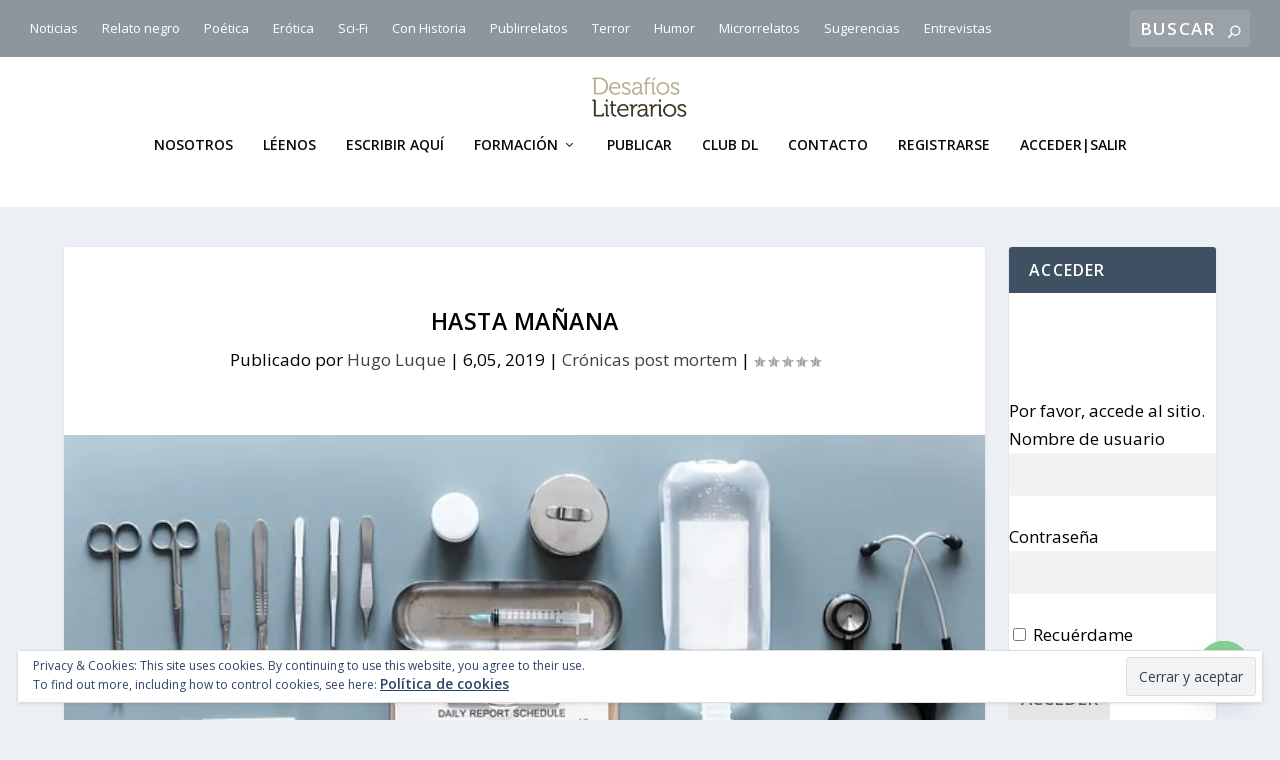

--- FILE ---
content_type: text/html; charset=UTF-8
request_url: https://desafiosliterarios.com/columnas/cronicas-post-mortem/hasta-manana/
body_size: 37293
content:
<!DOCTYPE html>
<!--[if IE 6]>
<html id="ie6" lang="es">
<![endif]-->
<!--[if IE 7]>
<html id="ie7" lang="es">
<![endif]-->
<!--[if IE 8]>
<html id="ie8" lang="es">
<![endif]-->
<!--[if !(IE 6) | !(IE 7) | !(IE 8)  ]><!-->
<html lang="es">
<!--<![endif]-->
<head>
	<meta charset="UTF-8" />
			
	<meta http-equiv="X-UA-Compatible" content="IE=edge">
	<link rel="pingback" href="https://desafiosliterarios.com/xmlrpc.php" />

		<!--[if lt IE 9]>
	<script src="https://desafiosliterarios.com/wp-content/themes/Extra/scripts/ext/html5.js" type="text/javascript"></script>
	<![endif]-->

	<script type="text/javascript">
		document.documentElement.className = 'js';
	</script>

	<script>var et_site_url='https://desafiosliterarios.com';var et_post_id='31058';</script><script id="diviarea-loader">window.DiviPopupData=window.DiviAreaConfig={"zIndex":1000000,"animateSpeed":400,"triggerClassPrefix":"show-popup-","idAttrib":"data-popup","modalIndicatorClass":"is-modal","blockingIndicatorClass":"is-blocking","defaultShowCloseButton":true,"withCloseClass":"with-close","noCloseClass":"no-close","triggerCloseClass":"close","singletonClass":"single","darkModeClass":"dark","noShadowClass":"no-shadow","altCloseClass":"close-alt","popupSelector":".et_pb_section.popup","initializeOnEvent":"et_pb_after_init_modules","popupWrapperClass":"area-outer-wrap","fullHeightClass":"full-height","openPopupClass":"da-overlay-visible","overlayClass":"da-overlay","exitIndicatorClass":"on-exit","hoverTriggerClass":"on-hover","clickTriggerClass":"on-click","onExitDelay":2000,"notMobileClass":"not-mobile","notTabletClass":"not-tablet","notDesktopClass":"not-desktop","baseContext":"body","activePopupClass":"is-open","closeButtonClass":"da-close","withLoaderClass":"with-loader","debug":false,"ajaxUrl":"https:\/\/desafiosliterarios.com\/wp-admin\/admin-ajax.php","sys":[]};var divimode_loader=function(){"use strict";!function(t){t.DiviArea=t.DiviPopup={loaded:!1};var n=t.DiviArea,i=n.Hooks={},o={};function r(t,n,i){var r,e,c;if("string"==typeof t)if(o[t]){if(n)if((r=o[t])&&i)for(c=r.length;c--;)(e=r[c]).callback===n&&e.context===i&&(r[c]=!1);else for(c=r.length;c--;)r[c].callback===n&&(r[c]=!1)}else o[t]=[]}function e(t,n,i,r){if("string"==typeof t){var e={callback:n,priority:i,context:r},c=o[t];c?(c.push(e),c=function(t){var n,i,o,r,e=t.length;for(r=1;r<e;r++)for(n=t[r],i=r;i>0;i--)(o=t[i-1]).priority>n.priority&&(t[i]=o,t[i-1]=n);return t}(c)):c=[e],o[t]=c}}function c(t,n,i){"string"==typeof n&&(n=[n]);var r,e,c=[];for(r=0;r<n.length;r++)Array.prototype.push.apply(c,o[n[r]]);for(e=0;e<c.length;e++){var a=void 0;c[e]&&"function"==typeof c[e].callback&&("filter"===t?void 0!==(a=c[e].callback.apply(c[e].context,i))&&(i[0]=a):c[e].callback.apply(c[e].context,i))}if("filter"===t)return i[0]}i.silent=function(){return i},n.removeFilter=i.removeFilter=function(t,n){r(t,n)},n.removeAction=i.removeAction=function(t,n){r(t,n)},n.applyFilters=i.applyFilters=function(t){for(var n=[],i=arguments.length-1;i-- >0;)n[i]=arguments[i+1];return c("filter",t,n)},n.doAction=i.doAction=function(t){for(var n=[],i=arguments.length-1;i-- >0;)n[i]=arguments[i+1];c("action",t,n)},n.addFilter=i.addFilter=function(n,i,o,r){e(n,i,parseInt(o||10,10),r||t)},n.addAction=i.addAction=function(n,i,o,r){e(n,i,parseInt(o||10,10),r||t)},n.addActionOnce=i.addActionOnce=function(n,i,o,c){e(n,i,parseInt(o||10,10),c||t),e(n,(function(){r(n,i)}),1+parseInt(o||10,10),c||t)}}(window);return{}}();
</script><meta name='robots' content='index, follow, max-image-preview:large, max-snippet:-1, max-video-preview:-1' />
	<style>img:is([sizes="auto" i], [sizes^="auto," i]) { contain-intrinsic-size: 3000px 1500px }</style>
	
	<!-- This site is optimized with the Yoast SEO plugin v25.9 - https://yoast.com/wordpress/plugins/seo/ -->
	<title>HASTA MAÑANA - desafiosliterarios.com</title>
	<link rel="canonical" href="https://desafiosliterarios.com/columnas/cronicas-post-mortem/hasta-manana/" />
	<meta property="og:locale" content="es_ES" />
	<meta property="og:type" content="article" />
	<meta property="og:title" content="HASTA MAÑANA - desafiosliterarios.com" />
	<meta property="og:description" content="El cuerpo se contrae en un espasmo al destruir el diván en el que está atado cuando es atravesado por la descarga eléctrica. — Basta, quita la corriente. ¿Qué paso? — Las funciones vitales se están normalizando. El corazón nunca dejó de latir. ¡Es increíble! — Bueno, intenta aumentar la tensión. — Cinco mil voltios? [&hellip;]" />
	<meta property="og:url" content="https://desafiosliterarios.com/columnas/cronicas-post-mortem/hasta-manana/" />
	<meta property="og:site_name" content="desafiosliterarios.com" />
	<meta property="article:publisher" content="https://www.facebook.com/tallerderelatos" />
	<meta property="article:published_time" content="2019-05-06T18:00:56+00:00" />
	<meta property="og:image" content="https://i0.wp.com/desafiosliterarios.com/wp-content/uploads/2019/05/ea37b30d28f3083ecd0b470de7444e90fe76e7d01eb0144694f9c7_640_hospital.jpg?fit=640%2C401&ssl=1" />
	<meta property="og:image:width" content="640" />
	<meta property="og:image:height" content="401" />
	<meta property="og:image:type" content="image/jpeg" />
	<meta name="author" content="Hugo Luque" />
	<meta name="twitter:card" content="summary_large_image" />
	<meta name="twitter:creator" content="@soytaller" />
	<meta name="twitter:site" content="@soytaller" />
	<meta name="twitter:label1" content="Escrito por" />
	<meta name="twitter:data1" content="Hugo Luque" />
	<meta name="twitter:label2" content="Tiempo de lectura" />
	<meta name="twitter:data2" content="2 minutos" />
	<script type="application/ld+json" class="yoast-schema-graph">{"@context":"https://schema.org","@graph":[{"@type":"Article","@id":"https://desafiosliterarios.com/columnas/cronicas-post-mortem/hasta-manana/#article","isPartOf":{"@id":"https://desafiosliterarios.com/columnas/cronicas-post-mortem/hasta-manana/"},"author":{"name":"Hugo Luque","@id":"https://desafiosliterarios.com/#/schema/person/3f51e9a989274d7cb8062118f365899a"},"headline":"HASTA MAÑANA","datePublished":"2019-05-06T18:00:56+00:00","mainEntityOfPage":{"@id":"https://desafiosliterarios.com/columnas/cronicas-post-mortem/hasta-manana/"},"wordCount":342,"commentCount":0,"publisher":{"@id":"https://desafiosliterarios.com/#organization"},"image":{"@id":"https://desafiosliterarios.com/columnas/cronicas-post-mortem/hasta-manana/#primaryimage"},"thumbnailUrl":"https://i0.wp.com/desafiosliterarios.com/wp-content/uploads/2019/05/ea37b30d28f3083ecd0b470de7444e90fe76e7d01eb0144694f9c7_640_hospital.jpg?fit=640%2C401&ssl=1","keywords":["desafiosliterarios","no muerto","Z","zombi"],"articleSection":["Crónicas post mortem"],"inLanguage":"es","potentialAction":[{"@type":"CommentAction","name":"Comment","target":["https://desafiosliterarios.com/columnas/cronicas-post-mortem/hasta-manana/#respond"]}]},{"@type":"WebPage","@id":"https://desafiosliterarios.com/columnas/cronicas-post-mortem/hasta-manana/","url":"https://desafiosliterarios.com/columnas/cronicas-post-mortem/hasta-manana/","name":"HASTA MAÑANA - desafiosliterarios.com","isPartOf":{"@id":"https://desafiosliterarios.com/#website"},"primaryImageOfPage":{"@id":"https://desafiosliterarios.com/columnas/cronicas-post-mortem/hasta-manana/#primaryimage"},"image":{"@id":"https://desafiosliterarios.com/columnas/cronicas-post-mortem/hasta-manana/#primaryimage"},"thumbnailUrl":"https://i0.wp.com/desafiosliterarios.com/wp-content/uploads/2019/05/ea37b30d28f3083ecd0b470de7444e90fe76e7d01eb0144694f9c7_640_hospital.jpg?fit=640%2C401&ssl=1","datePublished":"2019-05-06T18:00:56+00:00","breadcrumb":{"@id":"https://desafiosliterarios.com/columnas/cronicas-post-mortem/hasta-manana/#breadcrumb"},"inLanguage":"es","potentialAction":[{"@type":"ReadAction","target":["https://desafiosliterarios.com/columnas/cronicas-post-mortem/hasta-manana/"]}]},{"@type":"ImageObject","inLanguage":"es","@id":"https://desafiosliterarios.com/columnas/cronicas-post-mortem/hasta-manana/#primaryimage","url":"https://i0.wp.com/desafiosliterarios.com/wp-content/uploads/2019/05/ea37b30d28f3083ecd0b470de7444e90fe76e7d01eb0144694f9c7_640_hospital.jpg?fit=640%2C401&ssl=1","contentUrl":"https://i0.wp.com/desafiosliterarios.com/wp-content/uploads/2019/05/ea37b30d28f3083ecd0b470de7444e90fe76e7d01eb0144694f9c7_640_hospital.jpg?fit=640%2C401&ssl=1","width":640,"height":401},{"@type":"BreadcrumbList","@id":"https://desafiosliterarios.com/columnas/cronicas-post-mortem/hasta-manana/#breadcrumb","itemListElement":[{"@type":"ListItem","position":1,"name":"Portada","item":"https://desafiosliterarios.com/"},{"@type":"ListItem","position":2,"name":"Últimas entradas","item":"https://desafiosliterarios.com/blog/"},{"@type":"ListItem","position":3,"name":"HASTA MAÑANA"}]},{"@type":"WebSite","@id":"https://desafiosliterarios.com/#website","url":"https://desafiosliterarios.com/","name":"desafiosliterarios.com","description":"La web de los nuevos escritores.","publisher":{"@id":"https://desafiosliterarios.com/#organization"},"potentialAction":[{"@type":"SearchAction","target":{"@type":"EntryPoint","urlTemplate":"https://desafiosliterarios.com/?s={search_term_string}"},"query-input":{"@type":"PropertyValueSpecification","valueRequired":true,"valueName":"search_term_string"}}],"inLanguage":"es"},{"@type":"Organization","@id":"https://desafiosliterarios.com/#organization","name":"Desafíos Literarios Taller de Enrique Brossa","url":"https://desafiosliterarios.com/","logo":{"@type":"ImageObject","inLanguage":"es","@id":"https://desafiosliterarios.com/#/schema/logo/image/","url":"https://i1.wp.com/desafiosliterarios.com/wp-content/uploads/2018/05/logoQuad.png?fit=1000%2C1000&ssl=1","contentUrl":"https://i1.wp.com/desafiosliterarios.com/wp-content/uploads/2018/05/logoQuad.png?fit=1000%2C1000&ssl=1","width":"1000","height":"1000","caption":"Desafíos Literarios Taller de Enrique Brossa"},"image":{"@id":"https://desafiosliterarios.com/#/schema/logo/image/"},"sameAs":["https://www.facebook.com/tallerderelatos","https://x.com/soytaller","https://www.instagram.com/enriquebrossa/","https://studio.youtube.com/channel/UCEru3BVG6z7TVCmEjXfgZxA"]},{"@type":"Person","@id":"https://desafiosliterarios.com/#/schema/person/3f51e9a989274d7cb8062118f365899a","name":"Hugo Luque","image":{"@type":"ImageObject","inLanguage":"es","@id":"https://desafiosliterarios.com/#/schema/person/image/","url":"https://secure.gravatar.com/avatar/ebc07949bd05f1b3ad410b11da4be978391943e8f2175d1cc3841511f74914f8?s=96&d=blank&r=g","contentUrl":"https://secure.gravatar.com/avatar/ebc07949bd05f1b3ad410b11da4be978391943e8f2175d1cc3841511f74914f8?s=96&d=blank&r=g","caption":"Hugo Luque"},"description":"Hugo Luque (Lima, Perú, 1975), me forme como Arquitecto en la Universidad Nacional de Ingeniería. Vivo de mi habilidad para crear espacios, pero aun así, necesito de escapes para no morir en el intento. Me considero un crafter, tengo una marca de accesorios macabros llamada Morbid Factory. Lo de escribir se dio desde hace muchos años, me imagino que es una extrapolación de todo lo que hago, y todo lo que no puedo demostrar con mis manos. Me gusta mucho la literatura de horror. Sin caer en un cliché, me gusta la temática Z. Dentro de otras corrientes literarias, me gusta el realismo fantástico, pero con una dosis muy alta de underground.","sameAs":["https://desubicadamenteincorrecto.blogspot.comm"],"url":"https://desafiosliterarios.com/author/hugo-luque/"}]}</script>
	<!-- / Yoast SEO plugin. -->


<link rel='dns-prefetch' href='//stats.wp.com' />
<link rel='dns-prefetch' href='//fonts.googleapis.com' />
<link rel='dns-prefetch' href='//widgets.wp.com' />
<link rel='dns-prefetch' href='//s0.wp.com' />
<link rel='dns-prefetch' href='//0.gravatar.com' />
<link rel='dns-prefetch' href='//1.gravatar.com' />
<link rel='dns-prefetch' href='//2.gravatar.com' />
<link rel='dns-prefetch' href='//jetpack.wordpress.com' />
<link rel='dns-prefetch' href='//public-api.wordpress.com' />
<link rel='preconnect' href='//i0.wp.com' />
<link rel='preconnect' href='//c0.wp.com' />
<link rel="alternate" type="application/rss+xml" title="desafiosliterarios.com &raquo; Feed" href="https://desafiosliterarios.com/feed/" />
<link rel="alternate" type="application/rss+xml" title="desafiosliterarios.com &raquo; Feed de los comentarios" href="https://desafiosliterarios.com/comments/feed/" />
<link rel="alternate" type="application/rss+xml" title="desafiosliterarios.com &raquo; Comentario HASTA MAÑANA del feed" href="https://desafiosliterarios.com/columnas/cronicas-post-mortem/hasta-manana/feed/" />
<script type="text/javascript">
/* <![CDATA[ */
window._wpemojiSettings = {"baseUrl":"https:\/\/s.w.org\/images\/core\/emoji\/16.0.1\/72x72\/","ext":".png","svgUrl":"https:\/\/s.w.org\/images\/core\/emoji\/16.0.1\/svg\/","svgExt":".svg","source":{"concatemoji":"https:\/\/desafiosliterarios.com\/wp-includes\/js\/wp-emoji-release.min.js?ver=6.8.3"}};
/*! This file is auto-generated */
!function(s,n){var o,i,e;function c(e){try{var t={supportTests:e,timestamp:(new Date).valueOf()};sessionStorage.setItem(o,JSON.stringify(t))}catch(e){}}function p(e,t,n){e.clearRect(0,0,e.canvas.width,e.canvas.height),e.fillText(t,0,0);var t=new Uint32Array(e.getImageData(0,0,e.canvas.width,e.canvas.height).data),a=(e.clearRect(0,0,e.canvas.width,e.canvas.height),e.fillText(n,0,0),new Uint32Array(e.getImageData(0,0,e.canvas.width,e.canvas.height).data));return t.every(function(e,t){return e===a[t]})}function u(e,t){e.clearRect(0,0,e.canvas.width,e.canvas.height),e.fillText(t,0,0);for(var n=e.getImageData(16,16,1,1),a=0;a<n.data.length;a++)if(0!==n.data[a])return!1;return!0}function f(e,t,n,a){switch(t){case"flag":return n(e,"\ud83c\udff3\ufe0f\u200d\u26a7\ufe0f","\ud83c\udff3\ufe0f\u200b\u26a7\ufe0f")?!1:!n(e,"\ud83c\udde8\ud83c\uddf6","\ud83c\udde8\u200b\ud83c\uddf6")&&!n(e,"\ud83c\udff4\udb40\udc67\udb40\udc62\udb40\udc65\udb40\udc6e\udb40\udc67\udb40\udc7f","\ud83c\udff4\u200b\udb40\udc67\u200b\udb40\udc62\u200b\udb40\udc65\u200b\udb40\udc6e\u200b\udb40\udc67\u200b\udb40\udc7f");case"emoji":return!a(e,"\ud83e\udedf")}return!1}function g(e,t,n,a){var r="undefined"!=typeof WorkerGlobalScope&&self instanceof WorkerGlobalScope?new OffscreenCanvas(300,150):s.createElement("canvas"),o=r.getContext("2d",{willReadFrequently:!0}),i=(o.textBaseline="top",o.font="600 32px Arial",{});return e.forEach(function(e){i[e]=t(o,e,n,a)}),i}function t(e){var t=s.createElement("script");t.src=e,t.defer=!0,s.head.appendChild(t)}"undefined"!=typeof Promise&&(o="wpEmojiSettingsSupports",i=["flag","emoji"],n.supports={everything:!0,everythingExceptFlag:!0},e=new Promise(function(e){s.addEventListener("DOMContentLoaded",e,{once:!0})}),new Promise(function(t){var n=function(){try{var e=JSON.parse(sessionStorage.getItem(o));if("object"==typeof e&&"number"==typeof e.timestamp&&(new Date).valueOf()<e.timestamp+604800&&"object"==typeof e.supportTests)return e.supportTests}catch(e){}return null}();if(!n){if("undefined"!=typeof Worker&&"undefined"!=typeof OffscreenCanvas&&"undefined"!=typeof URL&&URL.createObjectURL&&"undefined"!=typeof Blob)try{var e="postMessage("+g.toString()+"("+[JSON.stringify(i),f.toString(),p.toString(),u.toString()].join(",")+"));",a=new Blob([e],{type:"text/javascript"}),r=new Worker(URL.createObjectURL(a),{name:"wpTestEmojiSupports"});return void(r.onmessage=function(e){c(n=e.data),r.terminate(),t(n)})}catch(e){}c(n=g(i,f,p,u))}t(n)}).then(function(e){for(var t in e)n.supports[t]=e[t],n.supports.everything=n.supports.everything&&n.supports[t],"flag"!==t&&(n.supports.everythingExceptFlag=n.supports.everythingExceptFlag&&n.supports[t]);n.supports.everythingExceptFlag=n.supports.everythingExceptFlag&&!n.supports.flag,n.DOMReady=!1,n.readyCallback=function(){n.DOMReady=!0}}).then(function(){return e}).then(function(){var e;n.supports.everything||(n.readyCallback(),(e=n.source||{}).concatemoji?t(e.concatemoji):e.wpemoji&&e.twemoji&&(t(e.twemoji),t(e.wpemoji)))}))}((window,document),window._wpemojiSettings);
/* ]]> */
</script>
<meta content="Extra v.4.5.3" name="generator"/><link rel='stylesheet' id='jetpack_related-posts-css' href='https://c0.wp.com/p/jetpack/14.9.1/modules/related-posts/related-posts.css' type='text/css' media='all' />
<style id='wp-emoji-styles-inline-css' type='text/css'>

	img.wp-smiley, img.emoji {
		display: inline !important;
		border: none !important;
		box-shadow: none !important;
		height: 1em !important;
		width: 1em !important;
		margin: 0 0.07em !important;
		vertical-align: -0.1em !important;
		background: none !important;
		padding: 0 !important;
	}
</style>
<link rel='stylesheet' id='wp-block-library-css' href='https://c0.wp.com/c/6.8.3/wp-includes/css/dist/block-library/style.min.css' type='text/css' media='all' />
<style id='classic-theme-styles-inline-css' type='text/css'>
/*! This file is auto-generated */
.wp-block-button__link{color:#fff;background-color:#32373c;border-radius:9999px;box-shadow:none;text-decoration:none;padding:calc(.667em + 2px) calc(1.333em + 2px);font-size:1.125em}.wp-block-file__button{background:#32373c;color:#fff;text-decoration:none}
</style>
<link rel='stylesheet' id='mediaelement-css' href='https://c0.wp.com/c/6.8.3/wp-includes/js/mediaelement/mediaelementplayer-legacy.min.css' type='text/css' media='all' />
<link rel='stylesheet' id='wp-mediaelement-css' href='https://c0.wp.com/c/6.8.3/wp-includes/js/mediaelement/wp-mediaelement.min.css' type='text/css' media='all' />
<style id='jetpack-sharing-buttons-style-inline-css' type='text/css'>
.jetpack-sharing-buttons__services-list{display:flex;flex-direction:row;flex-wrap:wrap;gap:0;list-style-type:none;margin:5px;padding:0}.jetpack-sharing-buttons__services-list.has-small-icon-size{font-size:12px}.jetpack-sharing-buttons__services-list.has-normal-icon-size{font-size:16px}.jetpack-sharing-buttons__services-list.has-large-icon-size{font-size:24px}.jetpack-sharing-buttons__services-list.has-huge-icon-size{font-size:36px}@media print{.jetpack-sharing-buttons__services-list{display:none!important}}.editor-styles-wrapper .wp-block-jetpack-sharing-buttons{gap:0;padding-inline-start:0}ul.jetpack-sharing-buttons__services-list.has-background{padding:1.25em 2.375em}
</style>
<style id='global-styles-inline-css' type='text/css'>
:root{--wp--preset--aspect-ratio--square: 1;--wp--preset--aspect-ratio--4-3: 4/3;--wp--preset--aspect-ratio--3-4: 3/4;--wp--preset--aspect-ratio--3-2: 3/2;--wp--preset--aspect-ratio--2-3: 2/3;--wp--preset--aspect-ratio--16-9: 16/9;--wp--preset--aspect-ratio--9-16: 9/16;--wp--preset--color--black: #000000;--wp--preset--color--cyan-bluish-gray: #abb8c3;--wp--preset--color--white: #ffffff;--wp--preset--color--pale-pink: #f78da7;--wp--preset--color--vivid-red: #cf2e2e;--wp--preset--color--luminous-vivid-orange: #ff6900;--wp--preset--color--luminous-vivid-amber: #fcb900;--wp--preset--color--light-green-cyan: #7bdcb5;--wp--preset--color--vivid-green-cyan: #00d084;--wp--preset--color--pale-cyan-blue: #8ed1fc;--wp--preset--color--vivid-cyan-blue: #0693e3;--wp--preset--color--vivid-purple: #9b51e0;--wp--preset--gradient--vivid-cyan-blue-to-vivid-purple: linear-gradient(135deg,rgba(6,147,227,1) 0%,rgb(155,81,224) 100%);--wp--preset--gradient--light-green-cyan-to-vivid-green-cyan: linear-gradient(135deg,rgb(122,220,180) 0%,rgb(0,208,130) 100%);--wp--preset--gradient--luminous-vivid-amber-to-luminous-vivid-orange: linear-gradient(135deg,rgba(252,185,0,1) 0%,rgba(255,105,0,1) 100%);--wp--preset--gradient--luminous-vivid-orange-to-vivid-red: linear-gradient(135deg,rgba(255,105,0,1) 0%,rgb(207,46,46) 100%);--wp--preset--gradient--very-light-gray-to-cyan-bluish-gray: linear-gradient(135deg,rgb(238,238,238) 0%,rgb(169,184,195) 100%);--wp--preset--gradient--cool-to-warm-spectrum: linear-gradient(135deg,rgb(74,234,220) 0%,rgb(151,120,209) 20%,rgb(207,42,186) 40%,rgb(238,44,130) 60%,rgb(251,105,98) 80%,rgb(254,248,76) 100%);--wp--preset--gradient--blush-light-purple: linear-gradient(135deg,rgb(255,206,236) 0%,rgb(152,150,240) 100%);--wp--preset--gradient--blush-bordeaux: linear-gradient(135deg,rgb(254,205,165) 0%,rgb(254,45,45) 50%,rgb(107,0,62) 100%);--wp--preset--gradient--luminous-dusk: linear-gradient(135deg,rgb(255,203,112) 0%,rgb(199,81,192) 50%,rgb(65,88,208) 100%);--wp--preset--gradient--pale-ocean: linear-gradient(135deg,rgb(255,245,203) 0%,rgb(182,227,212) 50%,rgb(51,167,181) 100%);--wp--preset--gradient--electric-grass: linear-gradient(135deg,rgb(202,248,128) 0%,rgb(113,206,126) 100%);--wp--preset--gradient--midnight: linear-gradient(135deg,rgb(2,3,129) 0%,rgb(40,116,252) 100%);--wp--preset--font-size--small: 13px;--wp--preset--font-size--medium: 20px;--wp--preset--font-size--large: 36px;--wp--preset--font-size--x-large: 42px;--wp--preset--spacing--20: 0.44rem;--wp--preset--spacing--30: 0.67rem;--wp--preset--spacing--40: 1rem;--wp--preset--spacing--50: 1.5rem;--wp--preset--spacing--60: 2.25rem;--wp--preset--spacing--70: 3.38rem;--wp--preset--spacing--80: 5.06rem;--wp--preset--shadow--natural: 6px 6px 9px rgba(0, 0, 0, 0.2);--wp--preset--shadow--deep: 12px 12px 50px rgba(0, 0, 0, 0.4);--wp--preset--shadow--sharp: 6px 6px 0px rgba(0, 0, 0, 0.2);--wp--preset--shadow--outlined: 6px 6px 0px -3px rgba(255, 255, 255, 1), 6px 6px rgba(0, 0, 0, 1);--wp--preset--shadow--crisp: 6px 6px 0px rgba(0, 0, 0, 1);}:where(.is-layout-flex){gap: 0.5em;}:where(.is-layout-grid){gap: 0.5em;}body .is-layout-flex{display: flex;}.is-layout-flex{flex-wrap: wrap;align-items: center;}.is-layout-flex > :is(*, div){margin: 0;}body .is-layout-grid{display: grid;}.is-layout-grid > :is(*, div){margin: 0;}:where(.wp-block-columns.is-layout-flex){gap: 2em;}:where(.wp-block-columns.is-layout-grid){gap: 2em;}:where(.wp-block-post-template.is-layout-flex){gap: 1.25em;}:where(.wp-block-post-template.is-layout-grid){gap: 1.25em;}.has-black-color{color: var(--wp--preset--color--black) !important;}.has-cyan-bluish-gray-color{color: var(--wp--preset--color--cyan-bluish-gray) !important;}.has-white-color{color: var(--wp--preset--color--white) !important;}.has-pale-pink-color{color: var(--wp--preset--color--pale-pink) !important;}.has-vivid-red-color{color: var(--wp--preset--color--vivid-red) !important;}.has-luminous-vivid-orange-color{color: var(--wp--preset--color--luminous-vivid-orange) !important;}.has-luminous-vivid-amber-color{color: var(--wp--preset--color--luminous-vivid-amber) !important;}.has-light-green-cyan-color{color: var(--wp--preset--color--light-green-cyan) !important;}.has-vivid-green-cyan-color{color: var(--wp--preset--color--vivid-green-cyan) !important;}.has-pale-cyan-blue-color{color: var(--wp--preset--color--pale-cyan-blue) !important;}.has-vivid-cyan-blue-color{color: var(--wp--preset--color--vivid-cyan-blue) !important;}.has-vivid-purple-color{color: var(--wp--preset--color--vivid-purple) !important;}.has-black-background-color{background-color: var(--wp--preset--color--black) !important;}.has-cyan-bluish-gray-background-color{background-color: var(--wp--preset--color--cyan-bluish-gray) !important;}.has-white-background-color{background-color: var(--wp--preset--color--white) !important;}.has-pale-pink-background-color{background-color: var(--wp--preset--color--pale-pink) !important;}.has-vivid-red-background-color{background-color: var(--wp--preset--color--vivid-red) !important;}.has-luminous-vivid-orange-background-color{background-color: var(--wp--preset--color--luminous-vivid-orange) !important;}.has-luminous-vivid-amber-background-color{background-color: var(--wp--preset--color--luminous-vivid-amber) !important;}.has-light-green-cyan-background-color{background-color: var(--wp--preset--color--light-green-cyan) !important;}.has-vivid-green-cyan-background-color{background-color: var(--wp--preset--color--vivid-green-cyan) !important;}.has-pale-cyan-blue-background-color{background-color: var(--wp--preset--color--pale-cyan-blue) !important;}.has-vivid-cyan-blue-background-color{background-color: var(--wp--preset--color--vivid-cyan-blue) !important;}.has-vivid-purple-background-color{background-color: var(--wp--preset--color--vivid-purple) !important;}.has-black-border-color{border-color: var(--wp--preset--color--black) !important;}.has-cyan-bluish-gray-border-color{border-color: var(--wp--preset--color--cyan-bluish-gray) !important;}.has-white-border-color{border-color: var(--wp--preset--color--white) !important;}.has-pale-pink-border-color{border-color: var(--wp--preset--color--pale-pink) !important;}.has-vivid-red-border-color{border-color: var(--wp--preset--color--vivid-red) !important;}.has-luminous-vivid-orange-border-color{border-color: var(--wp--preset--color--luminous-vivid-orange) !important;}.has-luminous-vivid-amber-border-color{border-color: var(--wp--preset--color--luminous-vivid-amber) !important;}.has-light-green-cyan-border-color{border-color: var(--wp--preset--color--light-green-cyan) !important;}.has-vivid-green-cyan-border-color{border-color: var(--wp--preset--color--vivid-green-cyan) !important;}.has-pale-cyan-blue-border-color{border-color: var(--wp--preset--color--pale-cyan-blue) !important;}.has-vivid-cyan-blue-border-color{border-color: var(--wp--preset--color--vivid-cyan-blue) !important;}.has-vivid-purple-border-color{border-color: var(--wp--preset--color--vivid-purple) !important;}.has-vivid-cyan-blue-to-vivid-purple-gradient-background{background: var(--wp--preset--gradient--vivid-cyan-blue-to-vivid-purple) !important;}.has-light-green-cyan-to-vivid-green-cyan-gradient-background{background: var(--wp--preset--gradient--light-green-cyan-to-vivid-green-cyan) !important;}.has-luminous-vivid-amber-to-luminous-vivid-orange-gradient-background{background: var(--wp--preset--gradient--luminous-vivid-amber-to-luminous-vivid-orange) !important;}.has-luminous-vivid-orange-to-vivid-red-gradient-background{background: var(--wp--preset--gradient--luminous-vivid-orange-to-vivid-red) !important;}.has-very-light-gray-to-cyan-bluish-gray-gradient-background{background: var(--wp--preset--gradient--very-light-gray-to-cyan-bluish-gray) !important;}.has-cool-to-warm-spectrum-gradient-background{background: var(--wp--preset--gradient--cool-to-warm-spectrum) !important;}.has-blush-light-purple-gradient-background{background: var(--wp--preset--gradient--blush-light-purple) !important;}.has-blush-bordeaux-gradient-background{background: var(--wp--preset--gradient--blush-bordeaux) !important;}.has-luminous-dusk-gradient-background{background: var(--wp--preset--gradient--luminous-dusk) !important;}.has-pale-ocean-gradient-background{background: var(--wp--preset--gradient--pale-ocean) !important;}.has-electric-grass-gradient-background{background: var(--wp--preset--gradient--electric-grass) !important;}.has-midnight-gradient-background{background: var(--wp--preset--gradient--midnight) !important;}.has-small-font-size{font-size: var(--wp--preset--font-size--small) !important;}.has-medium-font-size{font-size: var(--wp--preset--font-size--medium) !important;}.has-large-font-size{font-size: var(--wp--preset--font-size--large) !important;}.has-x-large-font-size{font-size: var(--wp--preset--font-size--x-large) !important;}
:where(.wp-block-post-template.is-layout-flex){gap: 1.25em;}:where(.wp-block-post-template.is-layout-grid){gap: 1.25em;}
:where(.wp-block-columns.is-layout-flex){gap: 2em;}:where(.wp-block-columns.is-layout-grid){gap: 2em;}
:root :where(.wp-block-pullquote){font-size: 1.5em;line-height: 1.6;}
</style>
<link rel='stylesheet' id='contact-form-7-css' href='https://desafiosliterarios.com/wp-content/plugins/contact-form-7/includes/css/styles.css?ver=6.1.2' type='text/css' media='all' />
<link rel='stylesheet' id='usp_style-css' href='https://desafiosliterarios.com/wp-content/plugins/user-submitted-posts/resources/usp.css?ver=20250329' type='text/css' media='all' />
<link rel='stylesheet' id='pmpro_frontend_base-css' href='https://desafiosliterarios.com/wp-content/plugins/paid-memberships-pro/css/frontend/base.css?ver=3.4.6' type='text/css' media='all' />
<link rel='stylesheet' id='pmpro_frontend_variation_1-css' href='https://desafiosliterarios.com/wp-content/plugins/paid-memberships-pro/css/frontend/variation_1.css?ver=3.4.6' type='text/css' media='all' />
<link rel='stylesheet' id='ppress-frontend-css' href='https://desafiosliterarios.com/wp-content/plugins/wp-user-avatar/assets/css/frontend.min.css?ver=4.16.5' type='text/css' media='all' />
<link rel='stylesheet' id='ppress-flatpickr-css' href='https://desafiosliterarios.com/wp-content/plugins/wp-user-avatar/assets/flatpickr/flatpickr.min.css?ver=4.16.5' type='text/css' media='all' />
<link rel='stylesheet' id='ppress-select2-css' href='https://desafiosliterarios.com/wp-content/plugins/wp-user-avatar/assets/select2/select2.min.css?ver=6.8.3' type='text/css' media='all' />
<link rel='stylesheet' id='css-divi-area-css' href='https://desafiosliterarios.com/wp-content/plugins/popups-for-divi/styles/front.min.css?ver=3.2.2' type='text/css' media='all' />
<style id='css-divi-area-inline-css' type='text/css'>
.et_pb_section.popup{display:none}
</style>
<link rel='stylesheet' id='css-divi-area-popuphidden-css' href='https://desafiosliterarios.com/wp-content/plugins/popups-for-divi/styles/front-popuphidden.min.css?ver=3.2.2' type='text/css' media='all' />
<link rel='stylesheet' id='extra-fonts-css' href='https://fonts.googleapis.com/css?family=Open+Sans:300italic,400italic,600italic,700italic,800italic,400,300,600,700,800&#038;subset=latin,latin-ext' type='text/css' media='all' />
<link rel='stylesheet' id='extra-style-css' href='https://desafiosliterarios.com/wp-content/themes/Extra/style.css?ver=4.5.3' type='text/css' media='all' />
<link rel='stylesheet' id='jetpack_likes-css' href='https://c0.wp.com/p/jetpack/14.9.1/modules/likes/style.css' type='text/css' media='all' />
<link rel='stylesheet' id='et-builder-googlefonts-cached-css' href='https://fonts.googleapis.com/css?family=Acme%3Aregular%7CCambay%3Aregular%2Citalic%2C700%2C700italic%7CABeeZee%3Aregular%2Citalic%7CAbel%3Aregular&#038;subset=latin%2Clatin-ext&#038;display=swap&#038;ver=6.8.3' type='text/css' media='all' />
<link rel='stylesheet' id='newsletter-css' href='https://desafiosliterarios.com/wp-content/plugins/newsletter/style.css?ver=8.9.4' type='text/css' media='all' />
<link rel='stylesheet' id='chaty-front-css-css' href='https://desafiosliterarios.com/wp-content/plugins/chaty/css/chaty-front.min.css?ver=3.4.81769697466' type='text/css' media='all' />
<link rel='stylesheet' id='dashicons-css' href='https://c0.wp.com/c/6.8.3/wp-includes/css/dashicons.min.css' type='text/css' media='all' />
<link rel='stylesheet' id='wpgdprc-front-css-css' href='https://desafiosliterarios.com/wp-content/plugins/wp-gdpr-compliance/Assets/css/front.css?ver=1676495711' type='text/css' media='all' />
<style id='wpgdprc-front-css-inline-css' type='text/css'>
:root{--wp-gdpr--bar--background-color: #000000;--wp-gdpr--bar--color: #ffffff;--wp-gdpr--button--background-color: #ffffff;--wp-gdpr--button--background-color--darken: #d8d8d8;--wp-gdpr--button--color: #ffffff;}
</style>
<link rel='stylesheet' id='sharedaddy-css' href='https://c0.wp.com/p/jetpack/14.9.1/modules/sharedaddy/sharing.css' type='text/css' media='all' />
<link rel='stylesheet' id='social-logos-css' href='https://c0.wp.com/p/jetpack/14.9.1/_inc/social-logos/social-logos.min.css' type='text/css' media='all' />
<script type="text/javascript" id="jetpack_related-posts-js-extra">
/* <![CDATA[ */
var related_posts_js_options = {"post_heading":"h4"};
/* ]]> */
</script>
<script type="text/javascript" src="https://c0.wp.com/p/jetpack/14.9.1/_inc/build/related-posts/related-posts.min.js" id="jetpack_related-posts-js"></script>
<script type="text/javascript" src="https://c0.wp.com/c/6.8.3/wp-includes/js/jquery/jquery.min.js" id="jquery-core-js"></script>
<script type="text/javascript" src="https://c0.wp.com/c/6.8.3/wp-includes/js/jquery/jquery-migrate.min.js" id="jquery-migrate-js"></script>
<script type="text/javascript" src="https://desafiosliterarios.com/wp-content/plugins/user-submitted-posts/resources/jquery.cookie.js?ver=20250329" id="usp_cookie-js"></script>
<script type="text/javascript" src="https://desafiosliterarios.com/wp-content/plugins/user-submitted-posts/resources/jquery.parsley.min.js?ver=20250329" id="usp_parsley-js"></script>
<script type="text/javascript" id="usp_core-js-before">
/* <![CDATA[ */
var usp_custom_field = "usp_custom_field"; var usp_custom_field_2 = ""; var usp_custom_checkbox = "usp_custom_checkbox"; var usp_case_sensitivity = "false"; var usp_min_images = 0; var usp_max_images = 1; var usp_parsley_error = "Incorrect response."; var usp_multiple_cats = 0; var usp_existing_tags = 0; var usp_recaptcha_disp = "hide"; var usp_recaptcha_vers = "2"; var usp_recaptcha_key = ""; var challenge_nonce = "da042f9f51"; var ajax_url = "https:\/\/desafiosliterarios.com\/wp-admin\/admin-ajax.php"; 
/* ]]> */
</script>
<script type="text/javascript" src="https://desafiosliterarios.com/wp-content/plugins/user-submitted-posts/resources/jquery.usp.core.js?ver=20250329" id="usp_core-js"></script>
<script type="text/javascript" src="https://desafiosliterarios.com/wp-content/plugins/wp-user-avatar/assets/flatpickr/flatpickr.min.js?ver=4.16.5" id="ppress-flatpickr-js"></script>
<script type="text/javascript" src="https://desafiosliterarios.com/wp-content/plugins/wp-user-avatar/assets/select2/select2.min.js?ver=4.16.5" id="ppress-select2-js"></script>
<script type="text/javascript" src="https://desafiosliterarios.com/wp-content/plugins/popups-for-divi/scripts/ie-compat.min.js?ver=3.2.2" id="dap-ie-js"></script>
<script type="text/javascript" src="https://desafiosliterarios.com/wp-content/themes/Extra/core/admin/js/es6-promise.auto.min.js?ver=6.8.3" id="es6-promise-js"></script>
<script type="text/javascript" id="et-core-api-spam-recaptcha-js-extra">
/* <![CDATA[ */
var et_core_api_spam_recaptcha = {"site_key":"","page_action":{"action":"hasta_manana"}};
var et_core_api_spam_recaptcha = {"site_key":"","page_action":{"action":"hasta_manana"}};
/* ]]> */
</script>
<script type="text/javascript" src="https://desafiosliterarios.com/wp-content/themes/Extra/core/admin/js/recaptcha.js?ver=6.8.3" id="et-core-api-spam-recaptcha-js"></script>
<script type="text/javascript" id="wpgdprc-front-js-js-extra">
/* <![CDATA[ */
var wpgdprcFront = {"ajaxUrl":"https:\/\/desafiosliterarios.com\/wp-admin\/admin-ajax.php","ajaxNonce":"16531ff4ac","ajaxArg":"security","pluginPrefix":"wpgdprc","blogId":"1","isMultiSite":"1","locale":"es_ES","showSignUpModal":"","showFormModal":"","cookieName":"1-wpgdprc-consent","consentVersion":"","path":"\/","prefix":"wpgdprc"};
/* ]]> */
</script>
<script type="text/javascript" src="https://desafiosliterarios.com/wp-content/plugins/wp-gdpr-compliance/Assets/js/front.min.js?ver=1676495711" id="wpgdprc-front-js-js"></script>
<link rel="https://api.w.org/" href="https://desafiosliterarios.com/wp-json/" /><link rel="alternate" title="JSON" type="application/json" href="https://desafiosliterarios.com/wp-json/wp/v2/posts/31058" /><link rel="EditURI" type="application/rsd+xml" title="RSD" href="https://desafiosliterarios.com/xmlrpc.php?rsd" />
<meta name="generator" content="WordPress 6.8.3" />
<link rel='shortlink' href='https://desafiosliterarios.com/?p=31058' />
<link rel="alternate" title="oEmbed (JSON)" type="application/json+oembed" href="https://desafiosliterarios.com/wp-json/oembed/1.0/embed?url=https%3A%2F%2Fdesafiosliterarios.com%2Fcolumnas%2Fcronicas-post-mortem%2Fhasta-manana%2F" />
<link rel="alternate" title="oEmbed (XML)" type="text/xml+oembed" href="https://desafiosliterarios.com/wp-json/oembed/1.0/embed?url=https%3A%2F%2Fdesafiosliterarios.com%2Fcolumnas%2Fcronicas-post-mortem%2Fhasta-manana%2F&#038;format=xml" />
<script src="https://www.google.com/recaptcha/api.js?hl=es_ES" async defer></script>
<meta name="generator" content="Site Kit by Google 1.118.0" />
 <!-- OneAll.com / Social Login for WordPress / v5.7 -->
<script data-cfasync="false" type="text/javascript">
 (function() {
  var oa = document.createElement('script'); oa.type = 'text/javascript';
  oa.async = true; oa.src = 'https://desafiosliterarios-com.api.oneall.com/socialize/library.js';
  var s = document.getElementsByTagName('script')[0]; s.parentNode.insertBefore(oa, s);
 })();
</script>
<style id="pmpro_colors">:root {
	--pmpro--color--base: #ffffff;
	--pmpro--color--contrast: #222222;
	--pmpro--color--accent: #0c3d54;
	--pmpro--color--accent--variation: hsl( 199,75%,28.5% );
	--pmpro--color--border--variation: hsl( 0,0%,91% );
}</style>	<style>img#wpstats{display:none}</style>
		<meta name="viewport" content="width=device-width, initial-scale=1.0, maximum-scale=1.0, user-scalable=1" />
<!-- Fragmento de código de Google Adsense añadido por Site Kit -->
<meta name="google-adsense-platform-account" content="ca-host-pub-2644536267352236">
<meta name="google-adsense-platform-domain" content="sitekit.withgoogle.com">
<!-- Final del fragmento de código de Google Adsense añadido por Site Kit -->
      <meta name="onesignal" content="wordpress-plugin"/>
            <script>

      window.OneSignalDeferred = window.OneSignalDeferred || [];

      OneSignalDeferred.push(function(OneSignal) {
        var oneSignal_options = {};
        window._oneSignalInitOptions = oneSignal_options;

        oneSignal_options['serviceWorkerParam'] = { scope: '/' };
oneSignal_options['serviceWorkerPath'] = 'OneSignalSDKWorker.js.php';

        OneSignal.Notifications.setDefaultUrl("https://desafiosliterarios.com");

        oneSignal_options['wordpress'] = true;
oneSignal_options['appId'] = 'c33311e2-2d68-4314-b19c-187122731a45';
oneSignal_options['allowLocalhostAsSecureOrigin'] = true;
oneSignal_options['welcomeNotification'] = { };
oneSignal_options['welcomeNotification']['title'] = "Desafíos Literarios";
oneSignal_options['welcomeNotification']['message'] = "Gracias por apuntarte a las notificaciones";
oneSignal_options['path'] = "https://desafiosliterarios.com/wp-content/plugins/onesignal-free-web-push-notifications/sdk_files/";
oneSignal_options['promptOptions'] = { };
oneSignal_options['promptOptions']['actionMessage'] = "Quiere mostrarte notificaciones";
oneSignal_options['promptOptions']['exampleNotificationTitleDesktop'] = "Ejemplo de notificación";
oneSignal_options['promptOptions']['exampleNotificationMessageDesktop'] = "Las notificaciones aparecerán en na esquina de tu escritorio";
oneSignal_options['promptOptions']['exampleNotificationTitleMobile'] = "Ejemplo de notificación";
oneSignal_options['promptOptions']['exampleNotificationMessageMobile'] = "La notificación  aparecerá en tu dispositivo";
oneSignal_options['promptOptions']['exampleNotificationCaption'] = "Puedes borrarte en cualquier momento";
oneSignal_options['promptOptions']['acceptButtonText'] = "Continuar";
oneSignal_options['promptOptions']['cancelButtonText'] = "No, gracias";
oneSignal_options['promptOptions']['siteName'] = "heetp://desafiosliterarios.com";
oneSignal_options['promptOptions']['autoAcceptTitle'] = "Aceptar";
oneSignal_options['notifyButton'] = { };
oneSignal_options['notifyButton']['enable'] = true;
oneSignal_options['notifyButton']['position'] = 'bottom-right';
oneSignal_options['notifyButton']['theme'] = 'default';
oneSignal_options['notifyButton']['size'] = 'large';
oneSignal_options['notifyButton']['showCredit'] = false;
oneSignal_options['notifyButton']['text'] = {};
oneSignal_options['notifyButton']['text']['tip.state.unsubscribed'] = 'Apúntate a las notificaciones';
oneSignal_options['notifyButton']['text']['tip.state.subscribed'] = 'Ya estás suscrito a las notificaciones gratis';
oneSignal_options['notifyButton']['text']['tip.state.blocked'] = 'Has bloqueado las notificaciones';
oneSignal_options['notifyButton']['text']['message.action.subscribed'] = 'Gracias por recibir nuestras notificaciones! :)';
oneSignal_options['notifyButton']['text']['message.action.resubscribed'] = 'Te has suscrito a notificaciones';
oneSignal_options['notifyButton']['text']['message.action.unsubscribed'] = 'Qué pena. Ya no recibirás nuestras notificaciones. :(';
oneSignal_options['notifyButton']['text']['dialog.main.title'] = 'Maneja las notificaciones desde aquí';
oneSignal_options['notifyButton']['text']['dialog.blocked.title'] = 'Desbloquear notificaciones';
oneSignal_options['notifyButton']['text']['dialog.blocked.message'] = 'Siga las instrucciones';
oneSignal_options['notifyButton']['offset'] = {};
oneSignal_options['notifyButton']['offset']['bottom'] = '250px';
oneSignal_options['notifyButton']['offset']['left'] = '30px';
oneSignal_options['notifyButton']['offset']['right'] = '40px';
              OneSignal.init(window._oneSignalInitOptions);
                    });

      function documentInitOneSignal() {
        var oneSignal_elements = document.getElementsByClassName("OneSignal-prompt");

        var oneSignalLinkClickHandler = function(event) { OneSignal.Notifications.requestPermission(); event.preventDefault(); };        for(var i = 0; i < oneSignal_elements.length; i++)
          oneSignal_elements[i].addEventListener('click', oneSignalLinkClickHandler, false);
      }

      if (document.readyState === 'complete') {
           documentInitOneSignal();
      }
      else {
           window.addEventListener("load", function(event){
               documentInitOneSignal();
          });
      }
    </script>
<link rel="icon" href="https://i0.wp.com/desafiosliterarios.com/wp-content/uploads/2016/02/cropped-favicon.png?fit=32%2C32&#038;ssl=1" sizes="32x32" />
<link rel="icon" href="https://i0.wp.com/desafiosliterarios.com/wp-content/uploads/2016/02/cropped-favicon.png?fit=192%2C192&#038;ssl=1" sizes="192x192" />
<link rel="apple-touch-icon" href="https://i0.wp.com/desafiosliterarios.com/wp-content/uploads/2016/02/cropped-favicon.png?fit=180%2C180&#038;ssl=1" />
<meta name="msapplication-TileImage" content="https://i0.wp.com/desafiosliterarios.com/wp-content/uploads/2016/02/cropped-favicon.png?fit=270%2C270&#038;ssl=1" />
<style id="et-extra-customizer-global-cached-inline-styles">#main-content .container,.boxed_layout #page-container,.boxed_layout,.boxed_layout.et_fixed_nav .et-fixed-header #main-header{max-width:1920px}@media only screen and (min-width:1025px){.with_sidebar .et_pb_extra_column_sidebar{min-width:19%;max-width:19%;width:19%;flex-basis:19%}.with_sidebar .et_pb_extra_column_main{min-width:81%;max-width:81%;width:81%;flex-basis:81%}}.widget_et_recent_tweets .widget_list a,.widget_et_recent_tweets .et-extra-icon,.widget_et_recent_tweets .widget-footer .et-extra-social-icon,.widget_et_recent_tweets .widget-footer .et-extra-social-icon::before,.project-details .project-details-title,.et_filterable_portfolio .filterable_portfolio_filter a.current,.et_extra_layout .et_pb_extra_column_main .et_pb_column .module-head h1,.et_pb_extra_column .module-head h1,#portfolio_filter a.current,.woocommerce div.product div.summary .product_meta a,.woocommerce-page div.product div.summary .product_meta a,.et_pb_widget.woocommerce .product_list_widget li .amount,.et_pb_widget li a:hover,.et_pb_widget.woocommerce .product_list_widget li a:hover,.et_pb_widget.widget_et_recent_videos .widget_list .title:hover,.et_pb_widget.widget_et_recent_videos .widget_list .title.active,.woocommerce .woocommerce-info:before{color:rgba(0,168,255,0)}.single .score-bar,.widget_et_recent_reviews .review-breakdowns .score-bar,.et_pb_extra_module .posts-list article .post-thumbnail,.et_extra_other_module .posts-list article .post-thumbnail,.et_pb_widget .widget_list_portrait,.et_pb_widget .widget_list_thumbnail,.quote-format,.link-format,.audio-format .audio-wrapper,.paginated .pagination li.active,.score-bar,.review-summary-score-box,.post-footer .rating-stars #rating-stars img.star-on,.post-footer .rating-stars #rated-stars img.star-on,.author-box-module .author-box-avatar,.timeline-menu li.active a:before,.woocommerce div.product form.cart .button,.woocommerce div.product form.cart .button.disabled,.woocommerce div.product form.cart .button.disabled:hover,.woocommerce-page div.product form.cart .button,.woocommerce-page div.product form.cart .button.disabled,.woocommerce-page div.product form.cart .button.disabled:hover,.woocommerce div.product form.cart .read-more-button,.woocommerce-page div.product form.cart .read-more-button,.woocommerce div.product form.cart .post-nav .nav-links .button,.woocommerce-page div.product form.cart .post-nav .nav-links .button,.woocommerce .woocommerce-message,.woocommerce-page .woocommerce-message{background-color:rgba(0,168,255,0)}#et-menu>li>ul,#et-menu li>ul,#et-menu>li>ul>li>ul,.et-top-search-primary-menu-item .et-top-search,.et_pb_module,.module,.page article,.authors-page .page,#timeline-sticky-header,.et_extra_other_module,.woocommerce .woocommerce-info{border-color:rgba(0,168,255,0)}h1,h2,h3,h4,h5,h6,h1 a,h2 a,h3 a,h4 a,h5 a,h6 a{font-size:23px}body{font-size:17px}a,a:visited,.post-content a,.et_pb_pagebuilder_layout .et_pb_blurb_container p a,.et_pb_pagebuilder_layout .et_pb_code a,.et_pb_pagebuilder_layout .et_pb_promo_description a,.et_pb_pagebuilder_layout .et_pb_newsletter_description a,.et_pb_pagebuilder_layout .et_pb_team_member_description>a,.et_pb_pagebuilder_layout .et_pb_pricing li a,.et_pb_pagebuilder_layout .et_pb_slide_content a,.et_pb_pagebuilder_layout .et_pb_tab a,.et_pb_pagebuilder_layout .et_pb_text a,.et_pb_pagebuilder_layout .et_pb_toggle_content a,.et_pb_pagebuilder_layout .et_pb_fullwidth_code a{color:#1e34bf}body{color:#000000}h1,h2,h3,h4,h5,h6,h1 a,h2 a,h3 a,h4 a,h5 a,h6 a{color:#000000}.archive h1,.search h1{color:#000000}#et-menu li a{font-size:14px}#et-menu>li a,#et-menu>li.menu-item-has-children>a:after,#et-menu>li.mega-menu-featured>a:after,#et-extra-mobile-menu>li.mega-menu-featured>a:after{color:#0a0a0a}#et-menu>li>a:hover,#et-menu>li.menu-item-has-children>a:hover:after,#et-menu>li.mega-menu-featured>a:hover:after,#et-navigation>ul#et-menu>li.current-menu-item>a,#et-navigation>ul#et-menu>li.current_page_item>a,#et-extra-mobile-menu>li.mega-menu-featured>a:hover:after,#et-extra-mobile-menu>li.current-menu-item>a,#et-extra-mobile-menu>li.current_page_item>a,#et-extra-mobile-menu>li>a:hover{color:#ff0a0a}#et-navigation>ul>li>a:before{background-color:#ff0a0a}#main-header{background-color:#ffffff}#et-menu li.mega-menu-featured>ul li.menu-item .recent-list .recent-post,#et-extra-mobile-menu li.mega-menu-featured>ul li.menu-item .recent-list .recent-post,#et-menu li.mega-menu>ul>li>a,#et-menu li.mega-menu>ul li:last-child a,#et-menu li>ul li a{border-color:rgba(221,51,51,0.99)}#et-menu li>ul li a,#et-menu li.mega-menu>ul>li>a,#et-menu .sub-menu li.mega-menu-featured>a:after,#et-menu .sub-menu li.menu-item-has-children>a:after,#et-extra-mobile-menu .sub-menu li.mega-menu-featured>a:after,#et-extra-mobile-menu li a,#et-menu li.mega-menu-featured>ul li .title,#et-extra-mobile-menu li.mega-menu-featured>ul li .title,#et-menu li.mega-menu-featured>ul li .featured-post h2,#et-extra-mobile-menu li.mega-menu-featured>ul li .featured-post h2,#et-menu li.mega-menu-featured>ul li .featured-post .post-meta a,#et-extra-mobile-menu li.mega-menu-featured>ul li .featured-post .post-meta a,#et-menu li.mega-menu-featured>ul li.menu-item .recent-list .recent-post .post-content .post-meta,#et-extra-mobile-menu li.mega-menu-featured>ul li.menu-item .recent-list .recent-post .post-content .post-meta,#et-menu li.mega-menu-featured>ul li.menu-item .recent-list .recent-post .post-content .post-meta a,#et-extra-mobile-menu li.mega-menu-featured>ul li.menu-item .recent-list .recent-post .post-content .post-meta a{color:#ffffff}#et-secondary-menu li{font-size:13px}#top-header{background-color:rgba(43,56,67,0.49)}#et-secondary-menu a,#et-secondary-menu li.menu-item-has-children>a:after{color:#ffffff}#et-trending-label,.et-trending-post a{font-size:15.000000px}#et-trending-button{width:21.428571px;height:21.428571px}#et-trending-button span{width:21.428571px;height:2.142857px}#et-trending-button.toggled span:first-child{-webkit-transform:translateY(6.214286px) rotate(45deg);transform:translateY(6.214286px) rotate(45deg)}#et-trending-button.toggled span:last-child{-webkit-transform:translateY(-6.214286px) rotate(-45deg);transform:translateY(-6.214286px) rotate(-45deg)}.et-fixed-header #et-menu li a{font-size:13px}.et-fixed-header #main-header{background-color:#ffffff}#footer h4,#footer .et_pb_widget h4.widgettitle{font-size:18px}#footer-info a{font-size:11px}#footer-nav ul li a{letter-spacing:1px}@media only screen and (min-width:768px){#main-header .logo{height:40.8px;margin:19.6px 0}.header.left-right #et-navigation>ul>li>a{padding-bottom:33px}}@media only screen and (min-width:768px){.et-fixed-header #main-header .logo{height:36.6px;margin:11.7px 0}.et-fixed-header .header.left-right #et-navigation>ul>li>a{padding-bottom:23.5px}}</style></head>
<body data-rsssl=1 class="pmpro-variation_1 wp-singular post-template-default single single-post postid-31058 single-format-standard wp-theme-Extra pmpro-body-has-access et_extra et_fullwidth_nav et_fullwidth_secondary_nav et_fixed_nav et_pb_gutters4 et_primary_nav_dropdown_animation_flipInX et_secondary_nav_dropdown_animation_Default with_sidebar with_sidebar_right et_includes_sidebar et-db et_minified_js et_minified_css">
	<div id="page-container" class="page-container">
				<!-- Header -->
		<header class="header centered">
						<!-- #top-header -->
			<div id="top-header" style="">
				<div class="container">

					<!-- Secondary Nav -->
											<div id="et-secondary-nav" class="">
						<ul id="et-secondary-menu" class="nav"><li id="menu-item-27943" class="menu-item menu-item-type-taxonomy menu-item-object-category menu-item-27943"><a href="https://desafiosliterarios.com/category/secciones-tematicas/noticias/">Noticias</a></li>
<li id="menu-item-39350" class="menu-item menu-item-type-taxonomy menu-item-object-category menu-item-39350"><a href="https://desafiosliterarios.com/category/secciones-tematicas/relato-negro/">Relato negro</a></li>
<li id="menu-item-27941" class="menu-item menu-item-type-taxonomy menu-item-object-category menu-item-27941"><a href="https://desafiosliterarios.com/category/secciones-tematicas/dl-poetica/">Poética</a></li>
<li id="menu-item-27942" class="menu-item menu-item-type-taxonomy menu-item-object-category menu-item-27942"><a href="https://desafiosliterarios.com/category/secciones-tematicas/erotica/">Erótica</a></li>
<li id="menu-item-27944" class="menu-item menu-item-type-taxonomy menu-item-object-category menu-item-27944"><a href="https://desafiosliterarios.com/category/secciones-tematicas/cienciaficcion/">Sci-Fi</a></li>
<li id="menu-item-27945" class="menu-item menu-item-type-taxonomy menu-item-object-category menu-item-27945"><a href="https://desafiosliterarios.com/category/secciones-tematicas/relatos-con-historia/">Con Historia</a></li>
<li id="menu-item-27946" class="menu-item menu-item-type-taxonomy menu-item-object-category menu-item-27946"><a href="https://desafiosliterarios.com/category/secciones-tematicas/publirrelatos/">Publirrelatos</a></li>
<li id="menu-item-27947" class="menu-item menu-item-type-taxonomy menu-item-object-category menu-item-27947"><a href="https://desafiosliterarios.com/category/secciones-tematicas/seccespeluznante/">Terror</a></li>
<li id="menu-item-30217" class="menu-item menu-item-type-taxonomy menu-item-object-category menu-item-30217"><a href="https://desafiosliterarios.com/category/secciones-tematicas/relatos-con-humor/">Humor</a></li>
<li id="menu-item-30219" class="menu-item menu-item-type-taxonomy menu-item-object-category menu-item-30219"><a href="https://desafiosliterarios.com/category/secciones-tematicas/200-palabras/">Microrrelatos</a></li>
<li id="menu-item-30218" class="menu-item menu-item-type-taxonomy menu-item-object-category menu-item-30218"><a href="https://desafiosliterarios.com/category/secciones-tematicas/sugerencias/">Sugerencias</a></li>
<li id="menu-item-30798" class="menu-item menu-item-type-taxonomy menu-item-object-category menu-item-30798"><a href="https://desafiosliterarios.com/category/entrevistas/">Entrevistas</a></li>
</ul>						</div>
					
					<!-- #et-info -->
					<div id="et-info">

						
						<!-- .et-top-search -->
												<div class="et-top-search" style="">
							<form role="search" class="et-search-form" method="get" action="https://desafiosliterarios.com/">
			<input type="search" class="et-search-field" placeholder="Buscar" value="" name="s" title="Buscar:" />
			<button class="et-search-submit"></button>
		</form>						</div>
						
						<!-- cart -->
											</div>
				</div><!-- /.container -->
			</div><!-- /#top-header -->

			
			<!-- Main Header -->
			<div id="main-header-wrapper">
				<div id="main-header" data-fixed-height="60">
					<div class="container">
					<!-- ET Ad -->
						
						
						<!-- Logo -->
						<a class="logo" href="https://desafiosliterarios.com/" data-fixed-height="61">
							<img src="https://desafiosliterarios.com/wp-content/uploads/2015/04/logo.png" alt="desafiosliterarios.com" id="logo" />
						</a>

						
						<!-- ET Navigation -->
						<div id="et-navigation" class="">
							<ul id="et-menu" class="nav"><li id="menu-item-24917" class="menu-item menu-item-type-post_type menu-item-object-page menu-item-home menu-item-24917"><a href="https://desafiosliterarios.com/">Nosotros</a></li>
<li id="menu-item-27916" class="menu-item menu-item-type-post_type menu-item-object-page menu-item-27916"><a href="https://desafiosliterarios.com/para-lectores-nuevos-escritores/">Léenos</a></li>
<li id="menu-item-29805" class="menu-item menu-item-type-custom menu-item-object-custom menu-item-29805"><a href="https://desafiosliterarios.com/introduce-tu-texto/" title="#">Escribir aquí</a></li>
<li id="menu-item-35181" class="Mega-menu menu-item menu-item-type-post_type menu-item-object-page menu-item-has-children mega-menu menu-item-has-children mega-menu-cols menu-item-35181"><a href="https://desafiosliterarios.com/formacion/">Formación</a>
<ul class="sub-menu">
	<li id="menu-item-34373" class="menu-item menu-item-type-post_type menu-item-object-page menu-item-34373"><a href="https://desafiosliterarios.com/taller-de-escritura-narrativa/">Escritura narrativa</a></li>
	<li id="menu-item-34222" class="menu-item menu-item-type-post_type menu-item-object-page menu-item-34222"><a href="https://desafiosliterarios.com/coaching-de-escritores/">Coaching de escritores</a></li>
	<li id="menu-item-37643" class="menu-item menu-item-type-post_type menu-item-object-page menu-item-37643"><a href="https://desafiosliterarios.com/libro-profesional/">Tu libro profesional</a></li>
	<li id="menu-item-36850" class="menu-item menu-item-type-post_type menu-item-object-page menu-item-36850"><a href="https://desafiosliterarios.com/viaje-al-centro-de-ti/">Viaje al centro de ti</a></li>
	<li id="menu-item-24676" class="menu-item menu-item-type-post_type menu-item-object-page menu-item-24676"><a href="https://desafiosliterarios.com/nuevos-talleres/">NUEVOS TALLERES</a></li>
	<li id="menu-item-34787" class="menu-item menu-item-type-post_type menu-item-object-page menu-item-34787"><a href="https://desafiosliterarios.com/sesion-de-diagnostico-y-asesoramiento/">Sesión de asesoramiento</a></li>
	<li id="menu-item-40285" class="menu-item menu-item-type-post_type menu-item-object-page menu-item-40285"><a href="https://desafiosliterarios.com/taller-de-biografia/">Taller de biografía</a></li>
</ul>
</li>
<li id="menu-item-36663" class="menu-item menu-item-type-post_type menu-item-object-page menu-item-36663"><a href="https://desafiosliterarios.com/publicar/">Publicar</a></li>
<li id="menu-item-31959" class="menu-item menu-item-type-custom menu-item-object-custom menu-item-31959"><a href="https://desafiosliterarios.com/membership-account/niveles-de-membresia/">Club DL</a></li>
<li id="menu-item-28336" class="menu-item menu-item-type-post_type menu-item-object-page menu-item-28336"><a href="https://desafiosliterarios.com/contacto-2/">Contacto</a></li>
<li id="menu-item-29021" class="menu-item menu-item-type-custom menu-item-object-custom menu-item-29021"><a href="#bawregister#">Registrarse</a></li>
<li id="menu-item-29020" class="menu-item menu-item-type-custom menu-item-object-custom menu-item-29020"><a href="#bawloginout#">Acceder|Salir</a></li>
</ul>							<div id="et-mobile-navigation">
			<span class="show-menu">
				<div class="show-menu-button">
					<span></span>
					<span></span>
					<span></span>
				</div>
				<p>Seleccionar página</p>
			</span>
			<nav>
			</nav>
		</div> <!-- /#et-mobile-navigation -->						</div><!-- /#et-navigation -->
					</div><!-- /.container -->
				</div><!-- /#main-header -->
			</div><!-- /#main-header-wrapper -->

		</header>

				<div id="main-content">
		<div class="container">
		<div id="content-area" class="clearfix">
			<div class="et_pb_extra_column_main">
																<article id="post-31058" class="module single-post-module post-31058 post type-post status-publish format-standard has-post-thumbnail hentry category-cronicas-post-mortem tag-desafiosliterarios tag-no-muerto tag-z tag-zombi pmpro-has-access et-has-post-format-content et_post_format-et-post-format-standard">
														<div class="post-header">
								<h1 class="entry-title">HASTA MAÑANA</h1>
								<div class="post-meta vcard">
									<p>Publicado por <a href="https://desafiosliterarios.com/author/hugo-luque/" class="url fn" title="Entradas de Hugo Luque" rel="author">Hugo Luque</a> | <span class="updated">6,05, 2019</span> | <a href="https://desafiosliterarios.com/category/columnas/cronicas-post-mortem/" rel="tag">Crónicas post mortem</a> | <span class="rating-stars" title="Calificación:0.00"><span class="post-meta-icon rating-star rating-star-empty rating-star-1"></span>
<span class="post-meta-icon rating-star rating-star-empty rating-star-2"></span>
<span class="post-meta-icon rating-star rating-star-empty rating-star-3"></span>
<span class="post-meta-icon rating-star rating-star-empty rating-star-4"></span>
<span class="post-meta-icon rating-star rating-star-empty rating-star-5"></span>
</span></p>
								</div>
							</div>
							
														<div class="post-thumbnail header">
								<img src="https://i0.wp.com/desafiosliterarios.com/wp-content/uploads/2019/05/ea37b30d28f3083ecd0b470de7444e90fe76e7d01eb0144694f9c7_640_hospital.jpg?resize=640%2C401&amp;ssl=1" alt="HASTA MAÑANA" />							</div>
							
														
							<div class="post-wrap">
															<div class="post-content entry-content">
									<p>El cuerpo se contrae en un espasmo al destruir el diván en el que está atado cuando es atravesado por la descarga eléctrica.<br />
— Basta, quita la corriente. ¿Qué paso?<br />
— Las funciones vitales se están normalizando. El corazón nunca dejó de latir. ¡Es increíble!<br />
— Bueno, intenta aumentar la tensión.<br />
— Cinco mil voltios?<br />
— Cinco mil &#8230;. —La descarga es tan fuerte que las llamas se elevan desde los electrodos en contacto con la piel. En pocos segundos, la habitación se llena de un olor acre a carne quemada.<br />
— Es a todo o nada &#8230;<br />
— Hecho.<br />
— Y los signos vitales? ¿están normales?<br />
— Shefa, si estos datos pueden considerarse normales para ti, entonces diremos que sí &#8230;<br />
Hago una sonrisa tensa. Intentamos matar a nuestro paciente ocho veces en los últimos dos días: destripado, quemado, envenenado. Hemos caído en cuenta que no es fácil derribar a un zombi.<br />
— Guarda los resultados en un USB, a las ocho tengo una cita con los jefes para discutir el progreso.<br />
— ¿Tenemos alguno? —Intento sonreír para variar. Es el decimocuarto zombi que trajeron a nuestros laboratorios porque le dimos algunas respuestas sobre lo que está sucediendo, pero por ahora gran avance no tenemos.<br />
— ¿Sugerencias para la sesión de mañana? —Le pregunto a mi asistente.<br />
— Podemos tratar de joderlo con gas. Al menos recopilaremos algunos datos sobre sus capacidades respiratorias.<br />
— De acuerdo, digo, veamos cómo reacciona a los gases asfixiantes. Tengo que irme.<br />
— Shefa &#8230;<br />
— Sí &#8230;<br />
— Sé lo que va a pasar aquí &#8230;<br />
— ¿Sabes?<br />
— Sí. Son los últimos días, Shefa. Son los signos de los que la Torah nos ha advertido por milenios. Los demás vendrán mañana &#8230; lo sabes.<br />
Los últimos días. Nunca he sido muy religioso, pero si Yadid tiene razón, todos los muertos vendrán a Palestina para el juicio final. Intento deshacerme de la imagen en mi cabeza y trato de encontrar algo tranquilizador que decirle, pero no puedo.<br />
— Hasta Mañana, Yadid &#8230;<br />
— Nos vemos mañana, Shefa &#8230;</p>
<div class="sharedaddy sd-sharing-enabled"><div class="robots-nocontent sd-block sd-social sd-social-official sd-sharing"><h3 class="sd-title">Comparte en tus redes, por favor.</h3><div class="sd-content"><ul><li class="share-facebook"><div class="fb-share-button" data-href="https://desafiosliterarios.com/columnas/cronicas-post-mortem/hasta-manana/" data-layout="button_count"></div></li><li class="share-twitter"><a href="https://twitter.com/share" class="twitter-share-button" data-url="https://desafiosliterarios.com/columnas/cronicas-post-mortem/hasta-manana/" data-text="HASTA MAÑANA" data-via="SoyTaller" >Tweet</a></li><li class="share-jetpack-whatsapp"><a rel="nofollow noopener noreferrer"
				data-shared="sharing-whatsapp-31058"
				class="share-jetpack-whatsapp sd-button"
				href="https://desafiosliterarios.com/columnas/cronicas-post-mortem/hasta-manana/?share=jetpack-whatsapp"
				target="_blank"
				aria-labelledby="sharing-whatsapp-31058"
				>
				<span id="sharing-whatsapp-31058" hidden>Haz clic para compartir en WhatsApp (Se abre en una ventana nueva)</span>
				<span>WhatsApp</span>
			</a></li><li class="share-email"><a rel="nofollow noopener noreferrer"
				data-shared="sharing-email-31058"
				class="share-email sd-button"
				href="mailto:?subject=%5BEntrada%20compartida%5D%20HASTA%20MA%C3%91ANA&#038;body=https%3A%2F%2Fdesafiosliterarios.com%2Fcolumnas%2Fcronicas-post-mortem%2Fhasta-manana%2F&#038;share=email"
				target="_blank"
				aria-labelledby="sharing-email-31058"
				data-email-share-error-title="¿Tienes un correo electrónico configurado?" data-email-share-error-text="Si tienes problemas al compartir por correo electrónico, es posible que sea porque no tengas un correo electrónico configurado en tu navegador. Puede que tengas que crear un nuevo correo electrónico tú mismo." data-email-share-nonce="a7dc9aa927" data-email-share-track-url="https://desafiosliterarios.com/columnas/cronicas-post-mortem/hasta-manana/?share=email">
				<span id="sharing-email-31058" hidden>Haz clic para enviar un enlace por correo electrónico a un amigo (Se abre en una ventana nueva)</span>
				<span>Correo electrónico</span>
			</a></li><li><a href="#" class="sharing-anchor sd-button share-more"><span>Más</span></a></li><li class="share-end"></li></ul><div class="sharing-hidden"><div class="inner" style="display: none;"><ul><li class="share-print"><a rel="nofollow noopener noreferrer"
				data-shared="sharing-print-31058"
				class="share-print sd-button"
				href="https://desafiosliterarios.com/columnas/cronicas-post-mortem/hasta-manana/#print?share=print"
				target="_blank"
				aria-labelledby="sharing-print-31058"
				>
				<span id="sharing-print-31058" hidden>Haz clic para imprimir (Se abre en una ventana nueva)</span>
				<span>Imprimir</span>
			</a></li><li class="share-pocket"><div class="pocket_button"><a href="https://getpocket.com/save" class="pocket-btn" data-lang="en" data-save-url="https://desafiosliterarios.com/columnas/cronicas-post-mortem/hasta-manana/" data-pocket-count="horizontal" >Pocket</a></div></li><li class="share-linkedin"><div class="linkedin_button"><script type="in/share" data-url="https://desafiosliterarios.com/columnas/cronicas-post-mortem/hasta-manana/" data-counter="right"></script></div></li><li class="share-pinterest"><div class="pinterest_button"><a href="https://www.pinterest.com/pin/create/button/?url=https%3A%2F%2Fdesafiosliterarios.com%2Fcolumnas%2Fcronicas-post-mortem%2Fhasta-manana%2F&#038;media=https%3A%2F%2Fi0.wp.com%2Fdesafiosliterarios.com%2Fwp-content%2Fuploads%2F2019%2F05%2Fea37b30d28f3083ecd0b470de7444e90fe76e7d01eb0144694f9c7_640_hospital.jpg%3Ffit%3D640%252C401%26ssl%3D1&#038;description=HASTA%20MA%C3%91ANA" data-pin-do="buttonPin" data-pin-config="beside"><img data-recalc-dims="1" src="https://i0.wp.com/assets.pinterest.com/images/pidgets/pinit_fg_en_rect_gray_20.png?w=1080" /></a></div></li><li class="share-end"></li></ul></div></div></div></div></div><div class='sharedaddy sd-block sd-like jetpack-likes-widget-wrapper jetpack-likes-widget-unloaded' id='like-post-wrapper-66586219-31058-697b70ba807a5' data-src='https://widgets.wp.com/likes/?ver=14.9.1#blog_id=66586219&amp;post_id=31058&amp;origin=desafiosliterarios.com&amp;obj_id=66586219-31058-697b70ba807a5' data-name='like-post-frame-66586219-31058-697b70ba807a5' data-title='Me gusta o Compartir'><h3 class="sd-title">Me gusta esto:</h3><div class='likes-widget-placeholder post-likes-widget-placeholder' style='height: 55px;'><span class='button'><span>Me gusta</span></span> <span class="loading">Cargando...</span></div><span class='sd-text-color'></span><a class='sd-link-color'></a></div>
<div id='jp-relatedposts' class='jp-relatedposts' >
	<h3 class="jp-relatedposts-headline"><em>Relacionado</em></h3>
</div>																	</div>
														</div>
														<div class="post-footer">
								<div class="social-icons ed-social-share-icons">
									<p class="share-title">Compartir:</p>
									
		
		
		
		
		
		
		
		
		
		<a href="http://www.facebook.com/sharer.php?u=https://desafiosliterarios.com/columnas/cronicas-post-mortem/hasta-manana/&#038;t=HASTA%20MA%C3%91ANA" class="social-share-link" title="Comparte &quot; HASTA MAÑANA&quot; a través de Facebook" data-network-name="facebook" data-share-title="HASTA MAÑANA" data-share-url="https://desafiosliterarios.com/columnas/cronicas-post-mortem/hasta-manana/">
				<span class="et-extra-icon et-extra-icon-facebook et-extra-icon-background-hover" ></span>
			</a><a href="http://twitter.com/intent/tweet?text=HASTA%20MA%C3%91ANA%20https://desafiosliterarios.com/columnas/cronicas-post-mortem/hasta-manana/" class="social-share-link" title="Comparte &quot; HASTA MAÑANA&quot; a través de Twitter" data-network-name="twitter" data-share-title="HASTA MAÑANA" data-share-url="https://desafiosliterarios.com/columnas/cronicas-post-mortem/hasta-manana/">
				<span class="et-extra-icon et-extra-icon-twitter et-extra-icon-background-hover" ></span>
			</a><a href="https://plus.google.com/share?url=https://desafiosliterarios.com/columnas/cronicas-post-mortem/hasta-manana/&#038;t=HASTA%20MA%C3%91ANA" class="social-share-link" title="Comparte &quot; HASTA MAÑANA&quot; a través de Google +" data-network-name="googleplus" data-share-title="HASTA MAÑANA" data-share-url="https://desafiosliterarios.com/columnas/cronicas-post-mortem/hasta-manana/">
				<span class="et-extra-icon et-extra-icon-googleplus et-extra-icon-background-hover" ></span>
			</a><a href="https://www.tumblr.com/share?v=3&#038;u=https://desafiosliterarios.com/columnas/cronicas-post-mortem/hasta-manana/&#038;t=HASTA%20MA%C3%91ANA" class="social-share-link" title="Comparte &quot; HASTA MAÑANA&quot; a través de Tumblr" data-network-name="tumblr" data-share-title="HASTA MAÑANA" data-share-url="https://desafiosliterarios.com/columnas/cronicas-post-mortem/hasta-manana/">
				<span class="et-extra-icon et-extra-icon-tumblr et-extra-icon-background-hover" ></span>
			</a><a href="http://www.pinterest.com/pin/create/button/?url=https://desafiosliterarios.com/columnas/cronicas-post-mortem/hasta-manana/&#038;description=HASTA%20MA%C3%91ANA&#038;media=https://i0.wp.com/desafiosliterarios.com/wp-content/uploads/2019/05/ea37b30d28f3083ecd0b470de7444e90fe76e7d01eb0144694f9c7_640_hospital.jpg?resize=150%2C150&#038;ssl=1" class="social-share-link" title="Comparte &quot; HASTA MAÑANA&quot; a través de Pinterest" data-network-name="pinterest" data-share-title="HASTA MAÑANA" data-share-url="https://desafiosliterarios.com/columnas/cronicas-post-mortem/hasta-manana/">
				<span class="et-extra-icon et-extra-icon-pinterest et-extra-icon-background-hover" ></span>
			</a><a href="http://www.linkedin.com/shareArticle?mini=true&#038;url=https://desafiosliterarios.com/columnas/cronicas-post-mortem/hasta-manana/&#038;title=HASTA%20MA%C3%91ANA" class="social-share-link" title="Comparte &quot; HASTA MAÑANA&quot; a través de LinkedIn" data-network-name="linkedin" data-share-title="HASTA MAÑANA" data-share-url="https://desafiosliterarios.com/columnas/cronicas-post-mortem/hasta-manana/">
				<span class="et-extra-icon et-extra-icon-linkedin et-extra-icon-background-hover" ></span>
			</a><a href="https://bufferapp.com/add?url=https://desafiosliterarios.com/columnas/cronicas-post-mortem/hasta-manana/&#038;title=HASTA%20MA%C3%91ANA" class="social-share-link" title="Comparte &quot; HASTA MAÑANA&quot; a través de Buffer" data-network-name="buffer" data-share-title="HASTA MAÑANA" data-share-url="https://desafiosliterarios.com/columnas/cronicas-post-mortem/hasta-manana/">
				<span class="et-extra-icon et-extra-icon-buffer et-extra-icon-background-hover" ></span>
			</a><a href="http://www.stumbleupon.com/badge?url=https://desafiosliterarios.com/columnas/cronicas-post-mortem/hasta-manana/&#038;title=HASTA%20MA%C3%91ANA" class="social-share-link" title="Comparte &quot; HASTA MAÑANA&quot; a través de Stumbleupon" data-network-name="stumbleupon" data-share-title="HASTA MAÑANA" data-share-url="https://desafiosliterarios.com/columnas/cronicas-post-mortem/hasta-manana/">
				<span class="et-extra-icon et-extra-icon-stumbleupon et-extra-icon-background-hover" ></span>
			</a><a href="#" class="social-share-link" title="Comparte &quot; HASTA MAÑANA&quot; a través de Email" data-network-name="basic_email" data-share-title="HASTA MAÑANA" data-share-url="https://desafiosliterarios.com/columnas/cronicas-post-mortem/hasta-manana/">
				<span class="et-extra-icon et-extra-icon-basic_email et-extra-icon-background-hover" ></span>
			</a><a href="#" class="social-share-link" title="Comparte &quot; HASTA MAÑANA&quot; a través de Print" data-network-name="basic_print" data-share-title="HASTA MAÑANA" data-share-url="https://desafiosliterarios.com/columnas/cronicas-post-mortem/hasta-manana/">
				<span class="et-extra-icon et-extra-icon-basic_print et-extra-icon-background-hover" ></span>
			</a>								</div>
																<div class="rating-stars">
									<p id="rate-title" class="rate-title">Tarifa:</p><div id="rating-stars"></div><input type="hidden" id="post_id" value="31058" />								</div>
																<style type="text/css" id="rating-stars">
									.post-footer .rating-stars #rated-stars img.star-on,
									.post-footer .rating-stars #rating-stars img.star-on {
										background-color: #rgba(0,168,255,0);
									}
								</style>
							</div>

																				</article>

						<nav class="post-nav">
							<div class="nav-links clearfix">
								<div class="nav-link nav-link-prev">
									<a href="https://desafiosliterarios.com/columnas/osvaldo-tiene-algo-que-contarte/la-noche-del-sabado/" rel="prev"><span class="button">Anterior</span> <span class="title">La noche del sábado</span></a>								</div>
								<div class="nav-link nav-link-next">
									<a href="https://desafiosliterarios.com/secciones-tematicas/erotica/eres-aroma/" rel="next"><span class="button">Siguiente</span> <span class="title">Eres aroma</span></a>								</div>
							</div>
						</nav>
												<div class="et_extra_other_module author-box vcard">
							<div class="author-box-header">
								<h3>Sobre el Autor</h3>
							</div>
							<div class="author-box-content clearfix">
								<div class="author-box-avatar">
									<img alt="Hugo Luque" src="https://graph.facebook.com/817995485209463/picture?type=square" class="avatar avatar-social-login avatar-170 photo" height="170" width="170" />								</div>
								<div class="author-box-description">
									<h4><a class="author-link url fn" href="https://desafiosliterarios.com/author/hugo-luque/" rel="author" title="Ver todas las publicaciones por Hugo Luque">Hugo Luque</a></h4>
									<p class="note">Hugo Luque (Lima, Perú, 1975), me forme como Arquitecto en la Universidad Nacional de Ingeniería. Vivo de mi habilidad para crear espacios, pero aun así, necesito de escapes para no morir en el intento. Me considero un crafter, tengo una marca de accesorios macabros llamada Morbid Factory. Lo de escribir se dio desde hace muchos años, me imagino que es una extrapolación de todo lo que hago, y todo lo que no puedo demostrar con mis manos. Me gusta mucho la literatura de horror. Sin caer en un cliché, me gusta la temática Z. Dentro de otras corrientes literarias, me gusta el realismo fantástico, pero con una dosis muy alta de underground.</p>
									<ul class="social-icons">
																			</ul>
								</div>
							</div>
						</div>
						
												<div class="et_extra_other_module related-posts">
							<div class="related-posts-header">
								<h3>Artículos Relacionados</h3>
							</div>
							<div class="related-posts-content clearfix">
																<div class="related-post">
									<div class="featured-image"><a href="https://desafiosliterarios.com/columnas/cronicas-post-mortem/hasta-que-tu-muerte-nos-separe/" title="HASTA QUE TU MUERTE NOS SEPARE" class="post-thumbnail">
				<img src="https://i0.wp.com/desafiosliterarios.com/wp-content/uploads/2019/03/woman-2579513_960_720.jpg?resize=440%2C264&amp;ssl=1" alt="HASTA QUE TU MUERTE NOS SEPARE" /><span class="et_pb_extra_overlay"></span>
			</a></div>
									<h4 class="title"><a href="https://desafiosliterarios.com/columnas/cronicas-post-mortem/hasta-que-tu-muerte-nos-separe/">HASTA QUE TU MUERTE NOS SEPARE</a></h4>
									<p class="date"><span class="updated">11/03/2019</span></p>
								</div>
																<div class="related-post">
									<div class="featured-image"><a href="https://desafiosliterarios.com/columnas/cronicas-post-mortem/todo-lo-que-necesitas-es-amor/" title="TODO LO QUE NECESITAS ES AMOR" class="post-thumbnail">
				<img src="https://i0.wp.com/desafiosliterarios.com/wp-content/uploads/2019/03/e837b80e29f6083ecd0b470de7444e90fe76e7d01bb8114993f6c6_640_hospital.jpg?resize=440%2C264&amp;ssl=1" alt="TODO LO QUE NECESITAS ES AMOR" /><span class="et_pb_extra_overlay"></span>
			</a></div>
									<h4 class="title"><a href="https://desafiosliterarios.com/columnas/cronicas-post-mortem/todo-lo-que-necesitas-es-amor/">TODO LO QUE NECESITAS ES AMOR</a></h4>
									<p class="date"><span class="updated">18/03/2019</span></p>
								</div>
																<div class="related-post">
									<div class="featured-image"><a href="https://desafiosliterarios.com/columnas/cronicas-post-mortem/la-luz-del-faro/" title="LA LUZ DEL FARO" class="post-thumbnail">
				<img src="https://i0.wp.com/desafiosliterarios.com/wp-content/uploads/2019/04/ea30b90e2df4033ecd0b470de7444e90fe76e7d01fb1114993f9c5_640_sudor.jpg?resize=440%2C264&amp;ssl=1" alt="LA LUZ DEL FARO" /><span class="et_pb_extra_overlay"></span>
			</a></div>
									<h4 class="title"><a href="https://desafiosliterarios.com/columnas/cronicas-post-mortem/la-luz-del-faro/">LA LUZ DEL FARO</a></h4>
									<p class="date"><span class="updated">23/04/2019</span></p>
								</div>
																<div class="related-post">
									<div class="featured-image"><a href="https://desafiosliterarios.com/columnas/cronicas-post-mortem/cambio-de-guardia/" title="CAMBIO DE GUARDIA" class="post-thumbnail">
				<img src="https://i0.wp.com/desafiosliterarios.com/wp-content/uploads/2019/03/ed32b50e2af01c3e81584d04ee44408be272e7d61cb2194595f9_640_zombies.jpg?resize=440%2C264&amp;ssl=1" alt="CAMBIO DE GUARDIA" /><span class="et_pb_extra_overlay"></span>
			</a></div>
									<h4 class="title"><a href="https://desafiosliterarios.com/columnas/cronicas-post-mortem/cambio-de-guardia/">CAMBIO DE GUARDIA</a></h4>
									<p class="date"><span class="updated">25/03/2019</span></p>
								</div>
																							</div>
						</div>
										
				<!-- You can start editing here. -->

<section id="comment-wrap">
			<div id="comments" class="nocomments">
			 <!-- If comments are open, but there are no comments. -->

					</div>
				
		<div id="respond" class="comment-respond">
			<h3 id="reply-title" class="comment-reply-title">Tu opinión nos interesa. Gracias.<small><a rel="nofollow" id="cancel-comment-reply-link" href="/columnas/cronicas-post-mortem/hasta-manana/#respond" style="display:none;">Cancelar respuesta</a></small></h3>			<form id="commentform" class="comment-form">
				<iframe
					title="Formulario de comentarios"
					src="https://jetpack.wordpress.com/jetpack-comment/?blogid=66586219&#038;postid=31058&#038;comment_registration=1&#038;require_name_email=1&#038;stc_enabled=1&#038;stb_enabled=1&#038;show_avatars=1&#038;avatar_default=blank&#038;greeting=Tu+opini%C3%B3n+nos+interesa.+Gracias.&#038;jetpack_comments_nonce=51caee331d&#038;greeting_reply=Responder+a+%25s&#038;color_scheme=dark&#038;lang=es_ES&#038;jetpack_version=14.9.1&#038;iframe_unique_id=1&#038;show_cookie_consent=10&#038;has_cookie_consent=0&#038;is_current_user_subscribed=0&#038;token_key=%3Bnormal%3B&#038;sig=5c4af71936a98f116a3277ce66230623598a40f6#parent=https%3A%2F%2Fdesafiosliterarios.com%2Fcolumnas%2Fcronicas-post-mortem%2Fhasta-manana%2F"
											name="jetpack_remote_comment"
						style="width:100%; height: 315px; border:0;"
										class="jetpack_remote_comment"
					id="jetpack_remote_comment"
					sandbox="allow-same-origin allow-top-navigation allow-scripts allow-forms allow-popups"
				>
									</iframe>
									<!--[if !IE]><!-->
					<script>
						document.addEventListener('DOMContentLoaded', function () {
							var commentForms = document.getElementsByClassName('jetpack_remote_comment');
							for (var i = 0; i < commentForms.length; i++) {
								commentForms[i].allowTransparency = false;
								commentForms[i].scrolling = 'no';
							}
						});
					</script>
					<!--<![endif]-->
							</form>
		</div>

		
		<input type="hidden" name="comment_parent" id="comment_parent" value="" />

		<p class="akismet_comment_form_privacy_notice">Este sitio usa Akismet para reducir el spam. <a href="https://akismet.com/privacy/" target="_blank" rel="nofollow noopener"> Aprende cómo se procesan los datos de tus comentarios.</a></p>	</section>
			</div><!-- /.et_pb_extra_column.et_pb_extra_column_main -->

			<div class="et_pb_extra_column_sidebar">
	<div id="members-widget-login-8" class="et_pb_widget login"><h4 class="widgettitle">Acceder</h4><img alt='' src='https://secure.gravatar.com/avatar/?s=96&#038;d=blank&#038;r=g' srcset='https://secure.gravatar.com/avatar/?s=192&#038;d=blank&#038;r=g 2x' class='avatar avatar-96 photo avatar-default' height='96' width='96' loading='lazy' decoding='async'/><p>Por favor, accede al sitio.</p>
<div class="members-login-form"><form name="loginform" id="loginform" action="https://desafiosliterarios.com/wp-login.php" method="post"><p class="login-username">
				<label for="user_login">Nombre de usuario</label>
				<input type="text" name="log" id="user_login" autocomplete="username" class="input" value="" size="20" />
			</p><p class="login-password">
				<label for="user_pass">Contraseña</label>
				<input type="password" name="pwd" id="user_pass" autocomplete="current-password" spellcheck="false" class="input" value="" size="20" />
			</p><p class="login-remember"><label><input name="rememberme" type="checkbox" id="rememberme" value="forever" /> Recuérdame</label></p><p class="login-submit">
				<input type="submit" name="wp-submit" id="wp-submit" class="button button-primary" value="Acceder" />
				<input type="hidden" name="redirect_to" value="https://desafiosliterarios.com/columnas/cronicas-post-mortem/hasta-manana/" />
			</p><input type="hidden" name="members_redirect_to" value="1" /></form></div></div> <!-- end .et_pb_widget --><div id="newsletterwidgetminimal-2" class="et_pb_widget widget_newsletterwidgetminimal"><div class="tnp tnp-widget-minimal"><form class="tnp-form" action="https://desafiosliterarios.com/wp-admin/admin-ajax.php?action=tnp&na=s" method="post"><input type='hidden' name='nl[]' value='1'>
<input type="hidden" name="nr" value="widget-minimal"/><input class="tnp-email" type="email" required name="ne" value="" placeholder="Email"><input class="tnp-submit" type="submit" value="Suscribirse"></form></div></div> <!-- end .et_pb_widget --><div id="oa-social-login-4" class="et_pb_widget widget_oa-social-login"><h4 class="widgettitle">Conéctate con</h4>tus redes sociales favoritas <!-- OneAll.com / Social Login for WordPress / v5.7 -->
<div class="oneall_social_login">
 <div class="oneall_social_login_providers" id="oneall_social_login_providers_4952456"></div>
 <script data-cfasync="false" type="text/javascript">
  var _oneall = _oneall || [];
  _oneall.push(['social_login', 'set_providers', ['facebook','twitter','instagram','pinterest','wordpress','google']]);
  _oneall.push(['social_login', 'set_callback_uri', (window.location.href + ((window.location.href.split('?')[1] ? '&amp;': '?') + "oa_social_login_source=widget"))]);
  _oneall.push(['social_login', 'set_custom_css_uri', 'https://secure.oneallcdn.com/css/api/socialize/themes/wordpress/default.css']);
  _oneall.push(['social_login', 'do_render_ui', 'oneall_social_login_providers_4952456']);
 </script>
</div></div> <!-- end .et_pb_widget -->		
		
		<div id="pmpro-member-login-3" class="et_pb_widget widget_pmpro_member_login">
	<div class="pmpro">
		<section id="pmpro_login" class="pmpro_section">
										<div class="pmpro_card pmpro_login_wrap">
								<h3 class="pmpro_card_title pmpro_font-large">Acceder</h3>								<div class="pmpro_card_content">
									<form name="loginform" id="loginform" action="https://desafiosliterarios.com/wp-login.php" method="post"><input type="hidden" name="pmpro_login_form_used" value="1" /><p class="login-username">
				<label for="user_login">Nombre de usuario o correo electrónico</label>
				<input type="text" name="log" id="user_login" autocomplete="username" class="input" value="" size="20" />
			</p><p class="login-password">
				<label for="user_pass">Contraseña</label>
				<input type="password" name="pwd" id="user_pass" autocomplete="current-password" spellcheck="false" class="input" value="" size="20" />
			</p><p class="login-remember"><label><input name="rememberme" type="checkbox" id="rememberme" value="forever" /> Recuérdame</label></p><p class="login-submit">
				<input type="submit" name="wp-submit" id="wp-submit" class="button button-primary" value="Acceder" />
				<input type="hidden" name="redirect_to" value="https://desafiosliterarios.com/columnas/cronicas-post-mortem/hasta-manana/" />
			</p><input type="hidden" name="members_redirect_to" value="1" /></form>	<div class="pmpro_form_field-password-toggle">
		<button type="button" id="pmpro_btn-password-toggle-1" class="pmpro_btn pmpro_btn-plain hide-if-no-js" data-toggle="0">
			<span class="pmpro_icon pmpro_icon-eye" aria-hidden="true"><svg xmlns="http://www.w3.org/2000/svg" width="20" height="20" viewBox="0 0 24 24" fill="none" stroke="var(--pmpro--color--accent)" stroke-width="2" stroke-linecap="round" stroke-linejoin="round" class="feather feather-eye"><path d="M1 12s4-8 11-8 11 8 11 8-4 8-11 8-11-8-11-8z"></path><circle cx="12" cy="12" r="3"></circle></svg></span>
			<span class="pmpro_form_field-password-toggle-state">Mostrar contraseña</span>
		</button>
	</div>
	<script>
		// Password visibility toggle (wp_login_form instance).
		(function() {
			const toggleButton = document.querySelectorAll('#pmpro_btn-password-toggle-1')[0];
			const toggleWrapper = toggleButton.closest('.pmpro_form_field-password-toggle');
			const loginForm = toggleWrapper.previousElementSibling;
			const passwordParagraph = loginForm.querySelector('.login-password');
			const passwordInput = loginForm.querySelector('#user_pass');

			passwordParagraph.appendChild(toggleWrapper);
			toggleButton.classList.remove('hide-if-no-js');
			toggleButton.addEventListener('click', togglePassword);

			function togglePassword() {
				const status = this.getAttribute('data-toggle');
				const passwordInputs = document.querySelectorAll('#user_pass');
				const icon = this.getElementsByClassName('pmpro_icon')[0];
				const state = this.getElementsByClassName('pmpro_form_field-password-toggle-state')[0];

				if (parseInt(status, 10) === 0) {
					this.setAttribute('data-toggle', 1);
					passwordInput.setAttribute( 'type', 'text' );
					icon.innerHTML = `
						<svg xmlns="http://www.w3.org/2000/svg" width="20" height="20" viewBox="0 0 24 24" fill="none" stroke="var(--pmpro--color--accent)" stroke-width="2" stroke-linecap="round" stroke-linejoin="round" class="feather feather-eye-off">
							<path d="M17.94 17.94A10.07 10.07 0 0 1 12 20c-7 0-11-8-11-8a18.45 18.45 0 0 1 5.06-5.94M9.9 4.24A9.12 9.12 0 0 1 12 4c7 0 11 8 11 8a18.5 18.5 0 0 1-2.16 3.19m-6.72-1.07a3 3 0 1 1-4.24-4.24"></path>
							<line x1="1" y1="1" x2="23" y2="23"></line>
						</svg>`;
					state.textContent = 'Ocultar contraseña';
				} else {
					this.setAttribute('data-toggle', 0);
					passwordInput.setAttribute( 'type', 'password' );
					icon.innerHTML = `
						<svg xmlns="http://www.w3.org/2000/svg" width="20" height="20" viewBox="0 0 24 24" fill="none" stroke="var(--pmpro--color--accent)" stroke-width="2" stroke-linecap="round" stroke-linejoin="round" class="feather feather-eye">
							<path d="M1 12s4-8 11-8 11 8 11 8-4 8-11 8-11-8-11-8z"></path>
							<circle cx="12" cy="12" r="3"></circle>
						</svg>`;
					state.textContent = 'Mostrar contraseña';
				}
			}
		})();
	</script>
									</div> <!-- end pmpro_card_content -->
								<div class="pmpro_card_actions">
										<div class="pmpro_actions_nav">
		<a href="https://desafiosliterarios.com/membership-account/niveles-de-membresia/">Únete ahora</a> | <a href="https://desafiosliterarios.com/wp-login.php?action=reset_pass">¿Has perdido tu contraseña?</a>	</div> <!-- end pmpro_actions_nav -->
									</div> <!-- end pmpro_card_actions -->
							</div> <!-- end pmpro_login_wrap -->
							
									</section> <!-- end pmpro_login -->
	</div> <!-- end pmpro -->
	</div> <!-- end .et_pb_widget -->			
		<div id="custom_html-9" class="widget_text et_pb_widget widget_custom_html"><h4 class="widgettitle">Suscríbete a los textos de Brossa</h4><div class="textwidget custom-html-widget"><div id="revue-embed">
  <form action="https://www.getrevue.co/profile/EnriqueBrossa/add_subscriber" method="post" id="revue-form" name="revue-form"  target="_blank">
  <div class="revue-form-group">
    <label for="member_email">Email address</label>
    <input class="revue-form-field" placeholder="Your email address..." type="email" name="member[email]" id="member_email">
  </div>
  <div class="revue-form-group">
    <label for="member_first_name">First name <span class="optional">(Optional)</span></label>
    <input class="revue-form-field" placeholder="First name... (Optional)" type="text" name="member[first_name]" id="member_first_name">
  </div>
  <div class="revue-form-group">
    <label for="member_last_name">Last name <span class="optional">(Optional)</span></label>
    <input class="revue-form-field" placeholder="Last name... (Optional)" type="text" name="member[last_name]" id="member_last_name">
  </div>
  <div class="revue-form-actions">
    <input type="submit" value="Subscribe" name="member[subscribe]" id="member_submit">
  </div>
  <div class="revue-form-footer">By subscribing, you agree with Revue’s <a target="_blank" href="https://www.getrevue.co/terms">Terms of Service</a> and <a target="_blank" href="https://www.getrevue.co/privacy">Privacy Policy</a>.</div>
  </form>
</div></div></div> <!-- end .et_pb_widget --><div id="text-18" class="et_pb_widget widget_text"><h4 class="widgettitle">Escribe con nosotros</h4>			<div class="textwidget"><p><a href="https://desafiosliterarios.com/nuestros-autores/">Introduce tu texto</a></p>
</div>
		</div> <!-- end .et_pb_widget --><div id="newsletterwidget-3" class="et_pb_widget widget_newsletterwidget"><h4 class="widgettitle">¿Ya recibes nuestro boletín?</h4>Es gratis. ¡Apúntate!<div class="tnp tnp-subscription tnp-widget">
<form method="post" action="https://desafiosliterarios.com/wp-admin/admin-ajax.php?action=tnp&amp;na=s">
<input type='hidden' name='nl[]' value='1'>
<input type="hidden" name="nr" value="widget">
<input type="hidden" name="nlang" value="">
<div class="tnp-field tnp-field-firstname"><label for="tnp-1">Nombre o nombre completo</label>
<input class="tnp-name" type="text" name="nn" id="tnp-1" value="" placeholder="" required></div>
<div class="tnp-field tnp-field-email"><label for="tnp-2">Email</label>
<input class="tnp-email" type="email" name="ne" id="tnp-2" value="" placeholder="" required></div>
<div class="tnp-field tnp-field-profile"><label for="tnp-3">Ciudad y País</label>
<input class="tnp-profile tnp-profile-1" id="tnp-profile_1" type="text" size="" name="np1" placeholder="" required></div>
<div class="tnp-field tnp-lists"><select class="tnp-lists" name="nl[]" required><option value="1">Lista general</option></select></div><div class="tnp-field tnp-privacy-field"><label><input type="checkbox" name="ny" required class="tnp-privacy"> <a target="_blank" href="https://desafiosliterarios.com/privacidad/">Si continúas, aceptas la política de privacidad</a></label></div><div class="tnp-field tnp-field-button" style="text-align: left"><input class="tnp-submit" type="submit" value="Suscribirse" style="">
</div>
</form>
</div>
</div> <!-- end .et_pb_widget --><div id="eu_cookie_law_widget-2" class="et_pb_widget widget_eu_cookie_law_widget">
<div
	class="hide-on-scroll"
	data-hide-timeout="30"
	data-consent-expiration="300"
	id="eu-cookie-law"
>
	<form method="post" id="jetpack-eu-cookie-law-form">
		<input type="submit" value="Cerrar y aceptar" class="accept" />
	</form>

	Privacy &amp; Cookies: This site uses cookies. By continuing to use this website, you agree to their use. <br />
To find out more, including how to control cookies, see here:
		<a href="https://desafiosliterarios.com/privacidad/" rel="">
		Política de cookies	</a>
</div>
</div> <!-- end .et_pb_widget --><div id="media_image-3" class="et_pb_widget widget_media_image"><h4 class="widgettitle"> </h4><a href="https://desafiosliterarios.com/talleres-cursos-de-escritura/"><img width="300" height="300" src="https://i0.wp.com/desafiosliterarios.com/wp-content/uploads/2016/11/dedos-cuadrado-e1486321932694.png?fit=300%2C300&amp;ssl=1" class="image wp-image-11793  attachment-medium size-medium" alt="" style="max-width: 100%; height: auto;" decoding="async" loading="lazy" /></a></div> <!-- end .et_pb_widget --><div id="members-widget-login-6" class="et_pb_widget login"><h4 class="widgettitle">Acceder</h4><img alt='' src='https://secure.gravatar.com/avatar/?s=96&#038;d=blank&#038;r=g' srcset='https://secure.gravatar.com/avatar/?s=192&#038;d=blank&#038;r=g 2x' class='avatar avatar-96 photo avatar-default' height='96' width='96' loading='lazy' decoding='async'/><p>Por favor, accede al sitio.</p>
<div class="members-login-form"><form name="loginform" id="loginform" action="https://desafiosliterarios.com/wp-login.php" method="post"><p class="login-username">
				<label for="user_login">Nombre de usuario</label>
				<input type="text" name="log" id="user_login" autocomplete="username" class="input" value="" size="20" />
			</p><p class="login-password">
				<label for="user_pass">Contraseña</label>
				<input type="password" name="pwd" id="user_pass" autocomplete="current-password" spellcheck="false" class="input" value="" size="20" />
			</p><p class="login-remember"><label><input name="rememberme" type="checkbox" id="rememberme" value="forever" /> Recuérdame</label></p><p class="login-submit">
				<input type="submit" name="wp-submit" id="wp-submit" class="button button-primary" value="Acceder" />
				<input type="hidden" name="redirect_to" value="https://desafiosliterarios.com/columnas/cronicas-post-mortem/hasta-manana/" />
			</p><input type="hidden" name="members_redirect_to" value="1" /></form></div></div> <!-- end .et_pb_widget --><div id="oa-social-login-2" class="et_pb_widget widget_oa-social-login"><h4 class="widgettitle">Puedes conectarte usando tu red social</h4> <!-- OneAll.com / Social Login for WordPress / v5.7 -->
<div class="oneall_social_login">
 <div class="oneall_social_login_providers" id="oneall_social_login_providers_4582518"></div>
 <script data-cfasync="false" type="text/javascript">
  var _oneall = _oneall || [];
  _oneall.push(['social_login', 'set_providers', ['facebook','twitter','instagram','pinterest','wordpress','google']]);
  _oneall.push(['social_login', 'set_callback_uri', (window.location.href + ((window.location.href.split('?')[1] ? '&amp;': '?') + "oa_social_login_source=widget"))]);
  _oneall.push(['social_login', 'set_custom_css_uri', 'https://secure.oneallcdn.com/css/api/socialize/themes/wordpress/modern.css']);
  _oneall.push(['social_login', 'do_render_ui', 'oneall_social_login_providers_4582518']);
 </script>
</div></div> <!-- end .et_pb_widget --><div id="text-7" class="et_pb_widget widget_text"><h4 class="widgettitle"> </h4>			<div class="textwidget"><meta name="google-site-verification" content="4bNMpCNLW3sDr-9JhWqbZCCGPqiEip-wEa88pnbIS88" /></div>
		</div> <!-- end .et_pb_widget --></div>

		</div> <!-- #content-area -->
	</div> <!-- .container -->
	</div> <!-- #main-content -->

	
	<footer id="footer" class="footer_columns_3">
		<div class="container">
	<div class="et_pb_extra_row container-width-change-notify">
						<div class="et_pb_extra_column odd column-1">
							<div id="et-recent-posts-3" class="et_pb_widget widget_et_recent_entries">		<h4 class="widgettitle">Publicaciones recientes</h4>		<ul class="widget_list">
					<li>
									<a href="https://desafiosliterarios.com/secciones-tematicas/noticias/original-idea-para-iniciar-a-los-ninos-en-la-lectura/" title="Original idea para iniciar a los niños en la lectura." class="widget_list_thumbnail">
				<img src="https://i0.wp.com/desafiosliterarios.com/wp-content/uploads/2019/02/eb31b90a2bf4053ecd0b470de7444e90fe76e7d018b2144494f2c6_640_ebook.jpg?resize=150%2C150&amp;ssl=1" alt="Original idea para iniciar a los niños en la lectura." />
			</a>								<div class="post_info">
					<a href="https://desafiosliterarios.com/secciones-tematicas/noticias/original-idea-para-iniciar-a-los-ninos-en-la-lectura/" class="title">Original idea para iniciar a los niños en la lectura.</a>
										<div class="post-meta">
						<a href="https://desafiosliterarios.com/category/secciones-tematicas/noticias/" rel="tag">Noticias y artículos de letras</a>					</div>
				</div>
			</li>
					<li>
									<a href="https://desafiosliterarios.com/columnas/otros-colaboradores/te-fui-infiel/" title="Te fui infiel" class="widget_list_thumbnail">
				<img src="https://i0.wp.com/desafiosliterarios.com/wp-content/uploads/2016/04/ef3cb90620f41c3e81584d04ee44408be273e7dc11b7194596f8_640_alergia.jpg?resize=150%2C150&amp;ssl=1" alt="Te fui infiel" />
			</a>								<div class="post_info">
					<a href="https://desafiosliterarios.com/columnas/otros-colaboradores/te-fui-infiel/" class="title">Te fui infiel</a>
										<div class="post-meta">
						<a href="https://desafiosliterarios.com/category/columnas/otros-colaboradores/" rel="tag">Otros grandes colaboradores</a>					</div>
				</div>
			</li>
					<li>
									<a href="https://desafiosliterarios.com/columnas/otros-colaboradores/cuando-algo-tuyo-se-quema/" title="Cuando algo tuyo se quema" class="widget_list_thumbnail">
				<img src="https://i0.wp.com/desafiosliterarios.com/wp-content/uploads/2019/01/eb37b7072ff6043ecd0b470de7444e90fe76e7d111b816419df9c9_640_Incendio.jpg?resize=150%2C150&amp;ssl=1" alt="Cuando algo tuyo se quema" />
			</a>								<div class="post_info">
					<a href="https://desafiosliterarios.com/columnas/otros-colaboradores/cuando-algo-tuyo-se-quema/" class="title">Cuando algo tuyo se quema</a>
										<div class="post-meta">
						<a href="https://desafiosliterarios.com/category/columnas/otros-colaboradores/" rel="tag">Otros grandes colaboradores</a>					</div>
				</div>
			</li>
						</ul>
		</div> <!-- end .et_pb_widget --><div id="text-17" class="et_pb_widget widget_text"><h4 class="widgettitle">Patrocinio y publicidad</h4>			<div class="textwidget"><p><a href="https://desafiosliterarios.com/patrocinio-y-publicidad/">Informate clicando aquí</a></p>
</div>
		</div> <!-- end .et_pb_widget --><div id="text-14" class="et_pb_widget widget_text"><h4 class="widgettitle"> </h4>			<div class="textwidget"><p>Todos los colaboradores de Desafíos Literarios son voluntarios, ad honorem.</p>
</div>
		</div> <!-- end .et_pb_widget --><div id="nav_menu-6" class="et_pb_widget widget_nav_menu"><h4 class="widgettitle">Textos Legales</h4><div class="menu-textos-legales-container"><ul id="menu-textos-legales" class="menu"><li id="menu-item-30946" class="menu-item menu-item-type-post_type menu-item-object-page menu-item-30946"><a href="https://desafiosliterarios.com/cookies-y-privacidad/">Cookies y privacidad</a></li>
</ul></div></div> <!-- end .et_pb_widget -->				</div>
								<div class="et_pb_extra_column even column-2">
					<div id="onesignalwidget-3" class="et_pb_widget widget_onesignalwidget"><h4 class="widgettitle">Seguir</h4><a href="#" class="OneSignal-prompt">Subscríbete a las notificaciones</a></div> <!-- end .et_pb_widget --><div id="custom_html-8" class="widget_text et_pb_widget widget_custom_html"><h4 class="widgettitle">Suscríbete a &#8220;Un poco de Brossa&#8221;</h4><div class="textwidget custom-html-widget"><div id="revue-embed">
  <form action="https://www.getrevue.co/profile/EnriqueBrossa/add_subscriber" method="post" id="revue-form" name="revue-form"  target="_blank">
  <div class="revue-form-group">
    <label for="member_email">Email address</label>
    <input class="revue-form-field" placeholder="Your email address..." type="email" name="member[email]" id="member_email">
  </div>
  <div class="revue-form-group">
    <label for="member_first_name">First name <span class="optional">(Optional)</span></label>
    <input class="revue-form-field" placeholder="First name... (Optional)" type="text" name="member[first_name]" id="member_first_name">
  </div>
  <div class="revue-form-group">
    <label for="member_last_name">Last name <span class="optional">(Optional)</span></label>
    <input class="revue-form-field" placeholder="Last name... (Optional)" type="text" name="member[last_name]" id="member_last_name">
  </div>
  <div class="revue-form-actions">
    <input type="submit" value="Subscribe" name="member[subscribe]" id="member_submit">
  </div>
  <div class="revue-form-footer">By subscribing, you agree with Revue’s <a target="_blank" href="https://www.getrevue.co/terms">Terms of Service</a> and <a target="_blank" href="https://www.getrevue.co/privacy">Privacy Policy</a>.</div>
  </form>
</div></div></div> <!-- end .et_pb_widget --><div id="text-10" class="et_pb_widget widget_text"><h4 class="widgettitle">Desafíos Literarios</h4>			<div class="textwidget"><p>La web de los nuevos escritores para los nuevos lectores.</p>
<p class="no-margin">Síguenos en:</p>
<ul class="newsmag-social-footer">
<li><a href="https://www.facebook.com/tallerderelatos/"><span class="fa fa-facebook"></span></li>
<li><a href="https://twitter.com/DesafiosLiterar/"><span class="fa fa-twitter"></span></li>
<li><a href="https://www.pinterest.es/enriquebrossa/" ><span class="fa fa-pinterest"></span></li>
<li><a href="https://www.youtube.com/user/tallerderelatos/"><span class="fa fa-youtube"></span></li>
</ul>

<a class="colored" href="mailto:info@desafiosliterarios.com?Subject=Hello%20again" target="_top">info@desafiosliterarios.com</a>
</p></div>
		</div> <!-- end .et_pb_widget --><div id="custom_html-7" class="widget_text et_pb_widget widget_custom_html"><h4 class="widgettitle"> </h4><div class="textwidget custom-html-widget"><a href="https://desafiosliterarios.com/contacto-2" >CONTACTA CON NOSOTROS</a></div></div> <!-- end .et_pb_widget -->				</div>
								<div class="et_pb_extra_column even column-4">
					<div id="top-posts-6" class="et_pb_widget widget_top-posts"><h4 class="widgettitle">Entradas Populares</h4><ul class='widgets-list-layout no-grav'>
<li><a href="https://desafiosliterarios.com/columnas/experiencias-y-vivencias/recuerdos-de-mi-ninez-5/" title="RECUERDOS DE MI NIÑEZ (5)" class="bump-view" data-bump-view="tp"><img loading="lazy" width="40" height="40" src="https://i0.wp.com/desafiosliterarios.com/wp-content/uploads/2016/05/ni%C3%B1o-mira-por-ventana.jpeg?fit=240%2C160&#038;ssl=1&#038;resize=40%2C40" srcset="https://i0.wp.com/desafiosliterarios.com/wp-content/uploads/2016/05/ni%C3%B1o-mira-por-ventana.jpeg?fit=240%2C160&amp;ssl=1&amp;resize=40%2C40 1x, https://i0.wp.com/desafiosliterarios.com/wp-content/uploads/2016/05/ni%C3%B1o-mira-por-ventana.jpeg?fit=240%2C160&amp;ssl=1&amp;resize=60%2C60 1.5x, https://i0.wp.com/desafiosliterarios.com/wp-content/uploads/2016/05/ni%C3%B1o-mira-por-ventana.jpeg?fit=240%2C160&amp;ssl=1&amp;resize=80%2C80 2x, https://i0.wp.com/desafiosliterarios.com/wp-content/uploads/2016/05/ni%C3%B1o-mira-por-ventana.jpeg?fit=240%2C160&amp;ssl=1&amp;resize=120%2C120 3x, https://i0.wp.com/desafiosliterarios.com/wp-content/uploads/2016/05/ni%C3%B1o-mira-por-ventana.jpeg?fit=240%2C160&amp;ssl=1&amp;resize=160%2C160 4x" alt="RECUERDOS DE MI NIÑEZ (5)" data-pin-nopin="true" class="widgets-list-layout-blavatar" /></a><div class="widgets-list-layout-links">
								<a href="https://desafiosliterarios.com/columnas/experiencias-y-vivencias/recuerdos-de-mi-ninez-5/" title="RECUERDOS DE MI NIÑEZ (5)" class="bump-view" data-bump-view="tp">RECUERDOS DE MI NIÑEZ (5)</a>
							</div>
							</li><li><a href="https://desafiosliterarios.com/columnas/otros-colaboradores/mi-sueno-erotico/" title="MI SUEÑO ERÓTICO" class="bump-view" data-bump-view="tp"><img loading="lazy" width="40" height="40" src="https://i0.wp.com/desafiosliterarios.com/wp-content/uploads/2018/12/IMAGEN-CABECERA-SECCI%C3%93N.jpg?fit=300%2C132&#038;ssl=1&#038;resize=40%2C40" srcset="https://i0.wp.com/desafiosliterarios.com/wp-content/uploads/2018/12/IMAGEN-CABECERA-SECCI%C3%93N.jpg?fit=300%2C132&amp;ssl=1&amp;resize=40%2C40 1x, https://i0.wp.com/desafiosliterarios.com/wp-content/uploads/2018/12/IMAGEN-CABECERA-SECCI%C3%93N.jpg?fit=300%2C132&amp;ssl=1&amp;resize=60%2C60 1.5x, https://i0.wp.com/desafiosliterarios.com/wp-content/uploads/2018/12/IMAGEN-CABECERA-SECCI%C3%93N.jpg?fit=300%2C132&amp;ssl=1&amp;resize=80%2C80 2x, https://i0.wp.com/desafiosliterarios.com/wp-content/uploads/2018/12/IMAGEN-CABECERA-SECCI%C3%93N.jpg?fit=300%2C132&amp;ssl=1&amp;resize=120%2C120 3x, https://i0.wp.com/desafiosliterarios.com/wp-content/uploads/2018/12/IMAGEN-CABECERA-SECCI%C3%93N.jpg?fit=300%2C132&amp;ssl=1&amp;resize=160%2C160 4x" alt="MI SUEÑO ERÓTICO" data-pin-nopin="true" class="widgets-list-layout-blavatar" /></a><div class="widgets-list-layout-links">
								<a href="https://desafiosliterarios.com/columnas/otros-colaboradores/mi-sueno-erotico/" title="MI SUEÑO ERÓTICO" class="bump-view" data-bump-view="tp">MI SUEÑO ERÓTICO</a>
							</div>
							</li><li><a href="https://desafiosliterarios.com/columnas/otros-colaboradores/el-angel-de-ezequiel/" title="El Ángel de Ezequiel" class="bump-view" data-bump-view="tp"><img loading="lazy" width="40" height="40" src="https://i0.wp.com/desafiosliterarios.com/wp-content/uploads/2019/01/e83db50e29f3063ecd0b470de7444e90fe76e7d111b0164692f0c9_640_angel.jpg?fit=640%2C426&#038;ssl=1&#038;resize=40%2C40" srcset="https://i0.wp.com/desafiosliterarios.com/wp-content/uploads/2019/01/e83db50e29f3063ecd0b470de7444e90fe76e7d111b0164692f0c9_640_angel.jpg?fit=640%2C426&amp;ssl=1&amp;resize=40%2C40 1x, https://i0.wp.com/desafiosliterarios.com/wp-content/uploads/2019/01/e83db50e29f3063ecd0b470de7444e90fe76e7d111b0164692f0c9_640_angel.jpg?fit=640%2C426&amp;ssl=1&amp;resize=60%2C60 1.5x, https://i0.wp.com/desafiosliterarios.com/wp-content/uploads/2019/01/e83db50e29f3063ecd0b470de7444e90fe76e7d111b0164692f0c9_640_angel.jpg?fit=640%2C426&amp;ssl=1&amp;resize=80%2C80 2x, https://i0.wp.com/desafiosliterarios.com/wp-content/uploads/2019/01/e83db50e29f3063ecd0b470de7444e90fe76e7d111b0164692f0c9_640_angel.jpg?fit=640%2C426&amp;ssl=1&amp;resize=120%2C120 3x, https://i0.wp.com/desafiosliterarios.com/wp-content/uploads/2019/01/e83db50e29f3063ecd0b470de7444e90fe76e7d111b0164692f0c9_640_angel.jpg?fit=640%2C426&amp;ssl=1&amp;resize=160%2C160 4x" alt="El Ángel de Ezequiel" data-pin-nopin="true" class="widgets-list-layout-blavatar" /></a><div class="widgets-list-layout-links">
								<a href="https://desafiosliterarios.com/columnas/otros-colaboradores/el-angel-de-ezequiel/" title="El Ángel de Ezequiel" class="bump-view" data-bump-view="tp">El Ángel de Ezequiel</a>
							</div>
							</li><li><a href="https://desafiosliterarios.com/columnas/desbrozando/escarmentar/" title="El hombre que no escarmentaba" class="bump-view" data-bump-view="tp"><img loading="lazy" width="40" height="40" src="https://i0.wp.com/desafiosliterarios.com/wp-content/uploads/2017/04/5202024972_7dd143eec6_burla.jpg?fit=500%2C270&#038;ssl=1&#038;resize=40%2C40" srcset="https://i0.wp.com/desafiosliterarios.com/wp-content/uploads/2017/04/5202024972_7dd143eec6_burla.jpg?fit=500%2C270&amp;ssl=1&amp;resize=40%2C40 1x, https://i0.wp.com/desafiosliterarios.com/wp-content/uploads/2017/04/5202024972_7dd143eec6_burla.jpg?fit=500%2C270&amp;ssl=1&amp;resize=60%2C60 1.5x, https://i0.wp.com/desafiosliterarios.com/wp-content/uploads/2017/04/5202024972_7dd143eec6_burla.jpg?fit=500%2C270&amp;ssl=1&amp;resize=80%2C80 2x, https://i0.wp.com/desafiosliterarios.com/wp-content/uploads/2017/04/5202024972_7dd143eec6_burla.jpg?fit=500%2C270&amp;ssl=1&amp;resize=120%2C120 3x, https://i0.wp.com/desafiosliterarios.com/wp-content/uploads/2017/04/5202024972_7dd143eec6_burla.jpg?fit=500%2C270&amp;ssl=1&amp;resize=160%2C160 4x" alt="El hombre que no escarmentaba" data-pin-nopin="true" class="widgets-list-layout-blavatar" /></a><div class="widgets-list-layout-links">
								<a href="https://desafiosliterarios.com/columnas/desbrozando/escarmentar/" title="El hombre que no escarmentaba" class="bump-view" data-bump-view="tp">El hombre que no escarmentaba</a>
							</div>
							</li></ul>
</div> <!-- end .et_pb_widget -->				</div>
					</div>
</div>
		<div id="footer-bottom">
			<div class="container">

				<!-- Footer Info -->
				<p id="footer-info">Diseñado por <a href="http://www.elegantthemes.com" title="Premium WordPress Themes">Elegant Themes</a> | Desarrollado por <a href="http://www.wordpress.org">WordPress</a></p>

				<!-- Footer Navigation -->
								<div id="footer-nav">
					<ul id="footer-menu" class="bottom-nav"><li id="menu-item-14252" class="menu-item menu-item-type-custom menu-item-object-custom menu-item-14252"><a href="https://desafiosliterarios.com/tupropioblog/">Tu propio Blog</a></li>
<li id="menu-item-5147" class="menu-item menu-item-type-post_type menu-item-object-page menu-item-5147"><a href="https://desafiosliterarios.com/ayuda/">Ayuda</a></li>
<li id="menu-item-31958" class="menu-item menu-item-type-post_type menu-item-object-page menu-item-31958"><a href="https://desafiosliterarios.com/contacto-2/">CONTACTO</a></li>
</ul>						<ul class="et-extra-social-icons" style="">
																																								<li class="et-extra-social-icon facebook">
								<a href="https://facebook.com" class="et-extra-icon et-extra-icon-background-none et-extra-icon-facebook"></a>
							</li>
																																									<li class="et-extra-social-icon twitter">
								<a href="https://twitter.com" class="et-extra-icon et-extra-icon-background-none et-extra-icon-twitter"></a>
							</li>
																																																																																																																																																																																<li class="et-extra-social-icon instagram">
								<a href="https://instagram.com" class="et-extra-icon et-extra-icon-background-none et-extra-icon-instagram"></a>
							</li>
																																																																																																																																																																																																																																																																																																																																																																																		</ul>
									</div> <!-- /#et-footer-nav -->
				
			</div>
		</div>
	</footer>
	</div> <!-- #page-container -->

	
	<script type="speculationrules">
{"prefetch":[{"source":"document","where":{"and":[{"href_matches":"\/*"},{"not":{"href_matches":["\/wp-*.php","\/wp-admin\/*","\/wp-content\/uploads\/*","\/wp-content\/*","\/wp-content\/plugins\/*","\/wp-content\/themes\/Extra\/*","\/*\\?(.+)"]}},{"not":{"selector_matches":"a[rel~=\"nofollow\"]"}},{"not":{"selector_matches":".no-prefetch, .no-prefetch a"}}]},"eagerness":"conservative"}]}
</script>
		<!-- Memberships powered by Paid Memberships Pro v3.4.6. -->
	
	<script type="text/javascript">
		window.WPCOM_sharing_counts = {"https:\/\/desafiosliterarios.com\/columnas\/cronicas-post-mortem\/hasta-manana\/":31058};
	</script>
							<div id="fb-root"></div>
			<script>(function(d, s, id) { var js, fjs = d.getElementsByTagName(s)[0]; if (d.getElementById(id)) return; js = d.createElement(s); js.id = id; js.src = 'https://connect.facebook.net/es_ES/sdk.js#xfbml=1&amp;appId=249643311490&version=v2.3'; fjs.parentNode.insertBefore(js, fjs); }(document, 'script', 'facebook-jssdk'));</script>
			<script>
			document.body.addEventListener( 'is.post-load', function() {
				if ( 'undefined' !== typeof FB ) {
					FB.XFBML.parse();
				}
			} );
			</script>
						<script>!function(d,s,id){var js,fjs=d.getElementsByTagName(s)[0],p=/^http:/.test(d.location)?'http':'https';if(!d.getElementById(id)){js=d.createElement(s);js.id=id;js.src=p+'://platform.twitter.com/widgets.js';fjs.parentNode.insertBefore(js,fjs);}}(document, 'script', 'twitter-wjs');</script>
					<script>
		( function () {
			var currentScript = document.currentScript;

			// Don't use Pocket's default JS as it we need to force init new Pocket share buttons loaded via JS.
			function jetpack_sharing_pocket_init() {
				var script = document.createElement( 'script' );
				var prev = currentScript || document.getElementsByTagName( 'script' )[ 0 ];
				script.setAttribute( 'async', true );
				script.setAttribute( 'src', 'https://widgets.getpocket.com/v1/j/btn.js?v=1' );
				prev.parentNode.insertBefore( script, prev );
			}

			if ( document.readyState === 'loading' ) {
				document.addEventListener( 'DOMContentLoaded', jetpack_sharing_pocket_init );
			} else {
				jetpack_sharing_pocket_init();
			}
			document.body.addEventListener( 'is.post-load', jetpack_sharing_pocket_init );
		} )();
		</script>
						<script type="text/javascript">
				( function () {
					var currentScript = document.currentScript;

					// Helper function to load an external script.
					function loadScript( url, cb ) {
						var script = document.createElement( 'script' );
						var prev = currentScript || document.getElementsByTagName( 'script' )[ 0 ];
						script.setAttribute( 'async', true );
						script.setAttribute( 'src', url );
						prev.parentNode.insertBefore( script, prev );
						script.addEventListener( 'load', cb );
					}

					function init() {
						loadScript( 'https://platform.linkedin.com/in.js?async=true', function () {
							if ( typeof IN !== 'undefined' ) {
								IN.init();
							}
						} );
					}

					if ( document.readyState === 'loading' ) {
						document.addEventListener( 'DOMContentLoaded', init );
					} else {
						init();
					}

					document.body.addEventListener( 'is.post-load', function() {
						if ( typeof IN !== 'undefined' ) {
							IN.parse();
						}
					} );
				} )();
			</script>
								<script type="text/javascript">
				( function () {
					// Pinterest shared resources
					var s = document.createElement( 'script' );
					s.type = 'text/javascript';
					s.async = true;
					s.setAttribute( 'data-pin-hover', true );					s.src = window.location.protocol + '//assets.pinterest.com/js/pinit.js';
					var x = document.getElementsByTagName( 'script' )[ 0 ];
					x.parentNode.insertBefore(s, x);
					// if 'Pin it' button has 'counts' make container wider
					function init() {
						var shares = document.querySelectorAll( 'li.share-pinterest' );
						for ( var i = 0; i < shares.length; i++ ) {
							var share = shares[ i ];
							var countElement = share.querySelector( 'a span' );
							if (countElement) {
								var countComputedStyle = window.getComputedStyle(countElement);
								if ( countComputedStyle.display === 'block' ) {
									var countWidth = parseInt( countComputedStyle.width, 10 );
									share.style.marginRight = countWidth + 11 + 'px';
								}
							}
						}
					}

					if ( document.readyState !== 'complete' ) {
						document.addEventListener( 'load', init );
					} else {
						init();
					}
				} )();
			</script>
		<link rel='stylesheet' id='eu-cookie-law-style-css' href='https://c0.wp.com/p/jetpack/14.9.1/modules/widgets/eu-cookie-law/style.css' type='text/css' media='all' />
<link rel='stylesheet' id='jetpack-top-posts-widget-css' href='https://c0.wp.com/p/jetpack/14.9.1/modules/widgets/top-posts/style.css' type='text/css' media='all' />
<script type="text/javascript" src="https://c0.wp.com/c/6.8.3/wp-includes/js/dist/hooks.min.js" id="wp-hooks-js"></script>
<script type="text/javascript" src="https://c0.wp.com/c/6.8.3/wp-includes/js/dist/i18n.min.js" id="wp-i18n-js"></script>
<script type="text/javascript" id="wp-i18n-js-after">
/* <![CDATA[ */
wp.i18n.setLocaleData( { 'text direction\u0004ltr': [ 'ltr' ] } );
/* ]]> */
</script>
<script type="text/javascript" src="https://desafiosliterarios.com/wp-content/plugins/contact-form-7/includes/swv/js/index.js?ver=6.1.2" id="swv-js"></script>
<script type="text/javascript" id="contact-form-7-js-translations">
/* <![CDATA[ */
( function( domain, translations ) {
	var localeData = translations.locale_data[ domain ] || translations.locale_data.messages;
	localeData[""].domain = domain;
	wp.i18n.setLocaleData( localeData, domain );
} )( "contact-form-7", {"translation-revision-date":"2025-09-30 06:27:56+0000","generator":"GlotPress\/4.0.1","domain":"messages","locale_data":{"messages":{"":{"domain":"messages","plural-forms":"nplurals=2; plural=n != 1;","lang":"es"},"This contact form is placed in the wrong place.":["Este formulario de contacto est\u00e1 situado en el lugar incorrecto."],"Error:":["Error:"]}},"comment":{"reference":"includes\/js\/index.js"}} );
/* ]]> */
</script>
<script type="text/javascript" id="contact-form-7-js-before">
/* <![CDATA[ */
var wpcf7 = {
    "api": {
        "root": "https:\/\/desafiosliterarios.com\/wp-json\/",
        "namespace": "contact-form-7\/v1"
    }
};
/* ]]> */
</script>
<script type="text/javascript" src="https://desafiosliterarios.com/wp-content/plugins/contact-form-7/includes/js/index.js?ver=6.1.2" id="contact-form-7-js"></script>
<script type="text/javascript" id="ppress-frontend-script-js-extra">
/* <![CDATA[ */
var pp_ajax_form = {"ajaxurl":"https:\/\/desafiosliterarios.com\/wp-admin\/admin-ajax.php","confirm_delete":"\u00bfEst\u00e1s seguro?","deleting_text":"Borrando...","deleting_error":"Ha ocurrido un error. Por favor, int\u00e9ntalo de nuevo.","nonce":"8535dff4fa","disable_ajax_form":"false","is_checkout":"0","is_checkout_tax_enabled":"0","is_checkout_autoscroll_enabled":"true"};
/* ]]> */
</script>
<script type="text/javascript" src="https://desafiosliterarios.com/wp-content/plugins/wp-user-avatar/assets/js/frontend.min.js?ver=4.16.5" id="ppress-frontend-script-js"></script>
<script type="text/javascript" src="https://desafiosliterarios.com/wp-content/plugins/popups-for-divi/scripts/front.min.js?ver=3.2.2" id="js-divi-area-js"></script>
<script type="text/javascript" src="https://c0.wp.com/c/6.8.3/wp-includes/js/masonry.min.js" id="masonry-js"></script>
<script type="text/javascript" id="extra-scripts-js-extra">
/* <![CDATA[ */
var EXTRA = {"images_uri":"https:\/\/desafiosliterarios.com\/wp-content\/themes\/Extra\/images\/","ajaxurl":"https:\/\/desafiosliterarios.com\/wp-admin\/admin-ajax.php","your_rating":"Tu clasificaci\u00f3n:","item_in_cart_count":"%d Item in Cart","items_in_cart_count":" %d art\u00edculos en el carrito","item_count":"%d Item","items_count":" %d art\u00edculos","rating_nonce":"8617f01254","timeline_nonce":"741bf8ed66","blog_feed_nonce":"6b2cf330f7","error":"Hubo un problema, por favor intente de nuevo.","contact_error_name_required":"El campo de nombre no puede estar vac\u00edo.","contact_error_email_required":"El campo de correo electr\u00f3nico no puede estar vac\u00edo.","contact_error_email_invalid":"Por favor, introduce una direcci\u00f3n de correo electr\u00f3nico v\u00e1lida.","is_ab_testing_active":"","is_cache_plugin_active":"yes"};
var et_shortcodes_strings = {"previous":"Previous","next":"Next"};
var et_pb_custom = {"ajaxurl":"https:\/\/desafiosliterarios.com\/wp-admin\/admin-ajax.php","images_uri":"https:\/\/desafiosliterarios.com\/wp-content\/themes\/Extra\/images","builder_images_uri":"https:\/\/desafiosliterarios.com\/wp-content\/themes\/Extra\/includes\/builder\/images","et_frontend_nonce":"104495029a","subscription_failed":"Por favor, revise los campos a continuaci\u00f3n para asegurarse de que la informaci\u00f3n introducida es correcta.","et_ab_log_nonce":"d12e46ff51","fill_message":"Por favor, rellene los siguientes campos:","contact_error_message":"Por favor, arregle los siguientes errores:","invalid":"De correo electr\u00f3nico no v\u00e1lida","captcha":"Captcha","prev":"Anterior","previous":"Anterior","next":"Siguiente","wrong_captcha":"Ha introducido un n\u00famero equivocado de captcha.","wrong_checkbox":"Checkbox","ignore_waypoints":"no","is_divi_theme_used":"","widget_search_selector":".widget_search","ab_tests":[],"is_ab_testing_active":"","page_id":"31058","unique_test_id":"","ab_bounce_rate":"5","is_cache_plugin_active":"yes","is_shortcode_tracking":"","tinymce_uri":""}; var et_frontend_scripts = {"builderCssContainerPrefix":"#et-boc","builderCssLayoutPrefix":"#et-boc .et-l"};
var et_pb_box_shadow_elements = [];
var et_pb_motion_elements = {"desktop":[],"tablet":[],"phone":[]};
/* ]]> */
</script>
<script type="text/javascript" src="https://desafiosliterarios.com/wp-content/themes/Extra/scripts/scripts.unified.js?ver=4.5.3" id="extra-scripts-js"></script>
<script type="text/javascript" src="https://c0.wp.com/c/6.8.3/wp-includes/js/comment-reply.min.js" id="comment-reply-js" async="async" data-wp-strategy="async"></script>
<script type="text/javascript" id="newsletter-js-extra">
/* <![CDATA[ */
var newsletter_data = {"action_url":"https:\/\/desafiosliterarios.com\/wp-admin\/admin-ajax.php"};
/* ]]> */
</script>
<script type="text/javascript" src="https://desafiosliterarios.com/wp-content/plugins/newsletter/main.js?ver=8.9.4" id="newsletter-js"></script>
<script type="text/javascript" id="chaty-front-end-js-extra">
/* <![CDATA[ */
var chaty_settings = {"ajax_url":"https:\/\/desafiosliterarios.com\/wp-admin\/admin-ajax.php","analytics":"0","capture_analytics":"0","token":"e7b541f5c8","chaty_widgets":[{"id":0,"identifier":0,"settings":{"cta_type":"simple-view","cta_body":"","cta_head":"","cta_head_bg_color":"","cta_head_text_color":"","show_close_button":1,"position":"right","custom_position":1,"bottom_spacing":"25","side_spacing":"25","icon_view":"vertical","default_state":"click","cta_text":"Cont\u00e1ctanos","cta_text_color":"#dd0000","cta_bg_color":"#ffffff","show_cta":"first_click","is_pending_mesg_enabled":"off","pending_mesg_count":0,"pending_mesg_count_color":"#ffffff","pending_mesg_count_bgcolor":"#dd0000","widget_icon":"chat-base","widget_icon_url":"","font_family":false,"widget_size":"54","custom_widget_size":"54","is_google_analytics_enabled":0,"close_text":"Hide","widget_color":"#86CD91","widget_icon_color":"#ffffff","widget_rgb_color":"134,205,145","has_custom_css":0,"custom_css":"","widget_token":"a9140ec28d","widget_index":"","attention_effect":""},"triggers":{"has_time_delay":0,"time_delay":"0","exit_intent":0,"has_display_after_page_scroll":0,"display_after_page_scroll":"0","auto_hide_widget":0,"hide_after":0,"show_on_pages_rules":[],"time_diff":0,"has_date_scheduling_rules":0,"date_scheduling_rules":{"start_date_time":"","end_date_time":""},"date_scheduling_rules_timezone":0,"day_hours_scheduling_rules_timezone":0,"has_day_hours_scheduling_rules":[],"day_hours_scheduling_rules":[],"day_time_diff":0,"show_on_direct_visit":0,"show_on_referrer_social_network":0,"show_on_referrer_search_engines":0,"show_on_referrer_google_ads":0,"show_on_referrer_urls":[],"has_show_on_specific_referrer_urls":0,"has_traffic_source":0,"has_countries":0,"countries":[],"has_target_rules":0},"channels":[{"channel":"Whatsapp","value":"34629205025","hover_text":"WhatsApp","chatway_position":"","svg_icon":"<svg width=\"39\" height=\"39\" viewBox=\"0 0 39 39\" fill=\"none\" xmlns=\"http:\/\/www.w3.org\/2000\/svg\"><circle class=\"color-element\" cx=\"19.4395\" cy=\"19.4395\" r=\"19.4395\" fill=\"#49E670\"\/><path d=\"M12.9821 10.1115C12.7029 10.7767 11.5862 11.442 10.7486 11.575C10.1902 11.7081 9.35269 11.8411 6.84003 10.7767C3.48981 9.44628 1.39593 6.25317 1.25634 6.12012C1.11674 5.85403 2.13001e-06 4.39053 2.13001e-06 2.92702C2.13001e-06 1.46351 0.83755 0.665231 1.11673 0.399139C1.39592 0.133046 1.8147 1.01506e-06 2.23348 1.01506e-06C2.37307 1.01506e-06 2.51267 1.01506e-06 2.65226 1.01506e-06C2.93144 1.01506e-06 3.21063 -2.02219e-06 3.35022 0.532183C3.62941 1.19741 4.32736 2.66092 4.32736 2.79397C4.46696 2.92702 4.46696 3.19311 4.32736 3.32616C4.18777 3.59225 4.18777 3.59224 3.90858 3.85834C3.76899 3.99138 3.6294 4.12443 3.48981 4.39052C3.35022 4.52357 3.21063 4.78966 3.35022 5.05576C3.48981 5.32185 4.18777 6.38622 5.16491 7.18449C6.42125 8.24886 7.39839 8.51496 7.81717 8.78105C8.09636 8.91409 8.37554 8.9141 8.65472 8.648C8.93391 8.38191 9.21309 7.98277 9.49228 7.58363C9.77146 7.31754 10.0507 7.1845 10.3298 7.31754C10.609 7.45059 12.2841 8.11582 12.5633 8.38191C12.8425 8.51496 13.1217 8.648 13.1217 8.78105C13.1217 8.78105 13.1217 9.44628 12.9821 10.1115Z\" transform=\"translate(12.9597 12.9597)\" fill=\"#FAFAFA\"\/><path d=\"M0.196998 23.295L0.131434 23.4862L0.323216 23.4223L5.52771 21.6875C7.4273 22.8471 9.47325 23.4274 11.6637 23.4274C18.134 23.4274 23.4274 18.134 23.4274 11.6637C23.4274 5.19344 18.134 -0.1 11.6637 -0.1C5.19344 -0.1 -0.1 5.19344 -0.1 11.6637C-0.1 13.9996 0.624492 16.3352 1.93021 18.2398L0.196998 23.295ZM5.87658 19.8847L5.84025 19.8665L5.80154 19.8788L2.78138 20.8398L3.73978 17.9646L3.75932 17.906L3.71562 17.8623L3.43104 17.5777C2.27704 15.8437 1.55796 13.8245 1.55796 11.6637C1.55796 6.03288 6.03288 1.55796 11.6637 1.55796C17.2945 1.55796 21.7695 6.03288 21.7695 11.6637C21.7695 17.2945 17.2945 21.7695 11.6637 21.7695C9.64222 21.7695 7.76778 21.1921 6.18227 20.039L6.17557 20.0342L6.16817 20.0305L5.87658 19.8847Z\" transform=\"translate(7.7758 7.77582)\" fill=\"white\" stroke=\"white\" stroke-width=\"0.2\"\/><\/svg>","is_desktop":1,"is_mobile":1,"icon_color":"#49E670","icon_rgb_color":"0,0,0","channel_type":"Whatsapp","custom_image_url":"","order":"","pre_set_message":"","is_use_web_version":"1","is_open_new_tab":"1","is_default_open":"0","has_welcome_message":"0","emoji_picker":"1","input_placeholder":"Write your message...","chat_welcome_message":"","wp_popup_headline":"","wp_popup_nickname":"","wp_popup_profile":"","wp_popup_head_bg_color":"#4AA485","qr_code_image_url":"","mail_subject":"","channel_account_type":"personal","contact_form_settings":[],"contact_fields":[],"url":"https:\/\/web.whatsapp.com\/send?phone=34629205025","mobile_target":"","desktop_target":"_blank","target":"_blank","is_agent":0,"agent_data":[],"header_text":"","header_sub_text":"","header_bg_color":"","header_text_color":"","widget_token":"a9140ec28d","widget_index":"","click_event":"","viber_url":""},{"channel":"Facebook_Messenger","value":"https:\/\/m.me\/enriquebrossa1","hover_text":"Facebook Messenger","chatway_position":"","svg_icon":"<svg width=\"39\" height=\"39\" viewBox=\"0 0 39 39\" fill=\"none\" xmlns=\"http:\/\/www.w3.org\/2000\/svg\"><circle class=\"color-element\" cx=\"19.4395\" cy=\"19.4395\" r=\"19.4395\" fill=\"#1E88E5\"\/><path fill-rule=\"evenodd\" clip-rule=\"evenodd\" d=\"M0 9.63934C0 4.29861 4.68939 0 10.4209 0C16.1524 0 20.8418 4.29861 20.8418 9.63934C20.8418 14.98 16.1524 19.2787 10.4209 19.2787C9.37878 19.2787 8.33673 19.1484 7.42487 18.8879L3.90784 20.8418V17.1945C1.56311 15.3708 0 12.6353 0 9.63934ZM8.85779 10.1604L11.463 13.0261L17.1945 6.90384L12.1143 9.76959L9.37885 6.90384L3.64734 13.0261L8.85779 10.1604Z\" transform=\"translate(9.01854 10.3146)\" fill=\"white\"\/><\/svg>","is_desktop":1,"is_mobile":1,"icon_color":"#1E88E5","icon_rgb_color":"0,0,0","channel_type":"Facebook_Messenger","custom_image_url":"","order":"","pre_set_message":"","is_use_web_version":"1","is_open_new_tab":"1","is_default_open":"0","has_welcome_message":"0","emoji_picker":"1","input_placeholder":"Write your message...","chat_welcome_message":"","wp_popup_headline":"","wp_popup_nickname":"","wp_popup_profile":"","wp_popup_head_bg_color":"#4AA485","qr_code_image_url":"","mail_subject":"","channel_account_type":"personal","contact_form_settings":[],"contact_fields":[],"url":"https:\/\/m.me\/enriquebrossa1","mobile_target":"","desktop_target":"_blank","target":"_blank","is_agent":0,"agent_data":[],"header_text":"","header_sub_text":"","header_bg_color":"","header_text_color":"","widget_token":"a9140ec28d","widget_index":"","click_event":"","viber_url":""}]}],"data_analytics_settings":"off","lang":{"whatsapp_label":"Mensaje de WhatsApp","hide_whatsapp_form":"Ocultar el formulario de WhatsApp","emoji_picker":"Mostrar emojis"},"has_chatway":""};
/* ]]> */
</script>
<script defer type="text/javascript" src="https://desafiosliterarios.com/wp-content/plugins/chaty/js/cht-front-script.min.js?ver=3.4.81769697466" id="chaty-front-end-js"></script>
<script type="text/javascript" src="https://c0.wp.com/p/jetpack/14.9.1/_inc/build/likes/queuehandler.min.js" id="jetpack_likes_queuehandler-js"></script>
<script type="text/javascript" src="https://desafiosliterarios.com/wp-content/themes/Extra/core/admin/js/common.js?ver=4.5.3" id="et-core-common-js"></script>
<script type="text/javascript" id="jetpack-stats-js-before">
/* <![CDATA[ */
_stq = window._stq || [];
_stq.push([ "view", JSON.parse("{\"v\":\"ext\",\"blog\":\"66586219\",\"post\":\"31058\",\"tz\":\"2\",\"srv\":\"desafiosliterarios.com\",\"j\":\"1:14.9.1\"}") ]);
_stq.push([ "clickTrackerInit", "66586219", "31058" ]);
/* ]]> */
</script>
<script type="text/javascript" src="https://stats.wp.com/e-202605.js" id="jetpack-stats-js" defer="defer" data-wp-strategy="defer"></script>
<script type="text/javascript" src="https://cdn.onesignal.com/sdks/web/v16/OneSignalSDK.page.js?ver=1.0.0" id="remote_sdk-js" defer="defer" data-wp-strategy="defer"></script>
<script type="text/javascript" src="https://c0.wp.com/p/jetpack/14.9.1/_inc/build/widgets/eu-cookie-law/eu-cookie-law.min.js" id="eu-cookie-law-script-js"></script>
<script type="text/javascript" id="sharing-js-js-extra">
/* <![CDATA[ */
var sharing_js_options = {"lang":"es","counts":"1","is_stats_active":"1"};
/* ]]> */
</script>
<script type="text/javascript" src="https://c0.wp.com/p/jetpack/14.9.1/_inc/build/sharedaddy/sharing.min.js" id="sharing-js-js"></script>
<script type="text/javascript" id="sharing-js-js-after">
/* <![CDATA[ */
var windowOpen;
			( function () {
				function matches( el, sel ) {
					return !! (
						el.matches && el.matches( sel ) ||
						el.msMatchesSelector && el.msMatchesSelector( sel )
					);
				}

				document.body.addEventListener( 'click', function ( event ) {
					if ( ! event.target ) {
						return;
					}

					var el;
					if ( matches( event.target, 'a.share-facebook' ) ) {
						el = event.target;
					} else if ( event.target.parentNode && matches( event.target.parentNode, 'a.share-facebook' ) ) {
						el = event.target.parentNode;
					}

					if ( el ) {
						event.preventDefault();

						// If there's another sharing window open, close it.
						if ( typeof windowOpen !== 'undefined' ) {
							windowOpen.close();
						}
						windowOpen = window.open( el.getAttribute( 'href' ), 'wpcomfacebook', 'menubar=1,resizable=1,width=600,height=400' );
						return false;
					}
				} );
			} )();
/* ]]> */
</script>
	<iframe src='https://widgets.wp.com/likes/master.html?ver=20260129#ver=20260129&#038;lang=es' scrolling='no' id='likes-master' name='likes-master' style='display:none;'></iframe>
	<div id='likes-other-gravatars' role="dialog" aria-hidden="true" tabindex="-1"><div class="likes-text"><span>%d</span></div><ul class="wpl-avatars sd-like-gravatars"></ul></div>
	
<!-- Shortcodes Ultimate custom CSS - start -->
<style type="text/css">
.su-tabs.my-custom-tabs1 { background-color: #FF3D2E }
 .su-tabs.my-custom-tabs1 .su-tabs-nav span { font-size: 1.3em;color:white; }
.su-tabs.my-custom-tabs1 .su-tabs-nav span.su-tabs-current { background-color: #FFF;color:#ff3d2e!important; }
 .su-tabs.my-custom-tabs1 .su-tabs-pane {
    padding: 1em;
    font-size: 1.3em;
   background-color: #FFF;
  }
.su-tabs.my-custom-tabs1 .su-tabs-nav span:hover {
    background: rgb(251, 130, 121);
}
</style>
<!-- Shortcodes Ultimate custom CSS - end -->
		<script type="text/javascript">
			(function () {
				const iframe = document.getElementById( 'jetpack_remote_comment' );
								const watchReply = function() {
					// Check addComment._Jetpack_moveForm to make sure we don't monkey-patch twice.
					if ( 'undefined' !== typeof addComment && ! addComment._Jetpack_moveForm ) {
						// Cache the Core function.
						addComment._Jetpack_moveForm = addComment.moveForm;
						const commentParent = document.getElementById( 'comment_parent' );
						const cancel = document.getElementById( 'cancel-comment-reply-link' );

						function tellFrameNewParent ( commentParentValue ) {
							const url = new URL( iframe.src );
							if ( commentParentValue ) {
								url.searchParams.set( 'replytocom', commentParentValue )
							} else {
								url.searchParams.delete( 'replytocom' );
							}
							if( iframe.src !== url.href ) {
								iframe.src = url.href;
							}
						};

						cancel.addEventListener( 'click', function () {
							tellFrameNewParent( false );
						} );

						addComment.moveForm = function ( _, parentId ) {
							tellFrameNewParent( parentId );
							return addComment._Jetpack_moveForm.apply( null, arguments );
						};
					}
				}
				document.addEventListener( 'DOMContentLoaded', watchReply );
				// In WP 6.4+, the script is loaded asynchronously, so we need to wait for it to load before we monkey-patch the functions it introduces.
				document.querySelector('#comment-reply-js')?.addEventListener( 'load', watchReply );

								
				const commentIframes = document.getElementsByClassName('jetpack_remote_comment');

				window.addEventListener('message', function(event) {
					if (event.origin !== 'https://jetpack.wordpress.com') {
						return;
					}

					if (!event?.data?.iframeUniqueId && !event?.data?.height) {
						return;
					}

					const eventDataUniqueId = event.data.iframeUniqueId;

					// Change height for the matching comment iframe
					for (let i = 0; i < commentIframes.length; i++) {
						const iframe = commentIframes[i];
						const url = new URL(iframe.src);
						const iframeUniqueIdParam = url.searchParams.get('iframe_unique_id');
						if (iframeUniqueIdParam == event.data.iframeUniqueId) {
							iframe.style.height = event.data.height + 'px';
							return;
						}
					}
				});
			})();
		</script>
		</body>
</html>
